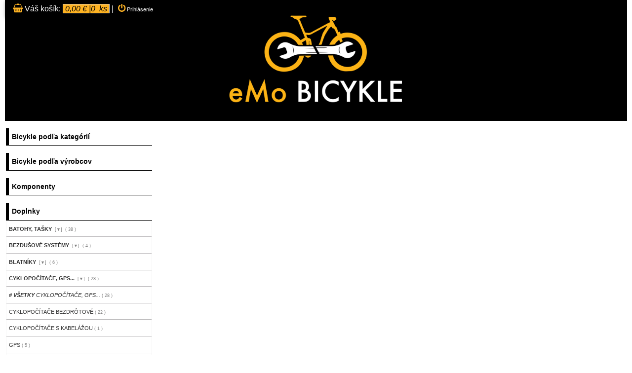

--- FILE ---
content_type: text/html; charset=utf-8
request_url: https://emobicykle.sk/index.php?page=detail_doplnky&menudop=d&komponenty=CYKLOPO%C4%8C%C3%8DTA%C4%8CE,%20GPS...&subkomponenty=KAMERY&id=4146
body_size: 10022
content:
<!DOCTYPE html>
<html lang="en-US">
	<head>
		<meta charset="UTF-8">
		<meta name="viewport" content="width=device-width, initial-scale=1.0" />
		<meta name="description" content="E-shop so širokou ponukou svetových výrobcov značiek bicyklov. Rýchle dodanie tovaru. Kamenná predajňa a servis fungujúci už 20 rokov.">
		<meta name="keywords" content="Akciové bicykle - horské, cestné, krosové, detské, elektrobicykle, fatbicykle, bmx | emo bicykle, emobicykle, Levoča">
		<meta name="author" content="MP">
		<title>eMo bicykle</title>
		<!--
		<link rel="stylesheet" href="https://www.w3schools.com/w3css/4/w3.css">-->
		<link rel="stylesheet" href="css/w3.css">
		<link rel="stylesheet" href="css/font-awesome.min.css">
		<!--
		<link rel="stylesheet" type="text/css" href="css/lightbox.css">
		-->
		<link rel="stylesheet" href="css/components.css">
		<link rel="stylesheet" href="css/icons.css">
		<link rel="stylesheet" href="css/responsee.css">
		<link rel="stylesheet" href="css/my_style.css">
		<link rel="stylesheet" href="css/style_gallery.css">
		
		<link rel="stylesheet" href="https://fonts.googleapis.com/css?family=Lobster">
		<link rel="stylesheet" href="https://cdnjs.cloudflare.com/ajax/libs/font-awesome/4.7.0/css/font-awesome.min.css">
		
		
		<link rel="stylesheet" href="owl-carousel/owl.carousel.css">
		<link rel="stylesheet" href="owl-carousel/owl.theme.css">
		<link href='http://fonts.googleapis.com/css?family=Open+Sans:400,300,600,700,800&subset=latin,latin-ext' rel='stylesheet' type='text/css'>
		<link href="https://fonts.googleapis.com/icon?family=Material+Icons" rel="stylesheet">
		<script type="text/javascript" src="js/jquery-1.8.3.min.js"></script>
		<script type="text/javascript" src="js/jquery-ui.min.js"></script>
		<script src="js/jquery-1.11.0.min.js"></script>
		<!--<script src="js/lightbox.js"></script>		-->
		<script src="js/incrementing.js"></script>
		<script src="js/jquery-v3.min.js"></script>
		<script src="js/imagelightbox.min.js"></script>
	
		<!-- cookies-->
		<link rel="stylesheet" type="text/css" href="//cdnjs.cloudflare.com/ajax/libs/cookieconsent2/3.0.3/cookieconsent.min.css" />
<script src="//cdnjs.cloudflare.com/ajax/libs/cookieconsent2/3.0.3/cookieconsent.min.js"></script>

<script async src="//pagead2.googlesyndication.com/pagead/js/adsbygoogle.js"></script>
<script>
  (adsbygoogle = window.adsbygoogle || []).push({
    google_ad_client: "ca-pub-6056784682954315",
    enable_page_level_ads: true
  });
</script>

<script>
  (function(i,s,o,g,r,a,m){i['GoogleAnalyticsObject']=r;i[r]=i[r]||function(){
  (i[r].q=i[r].q||[]).push(arguments)},i[r].l=1*new Date();a=s.createElement(o),
  m=s.getElementsByTagName(o)[0];a.async=1;a.src=g;m.parentNode.insertBefore(a,m)
  })(window,document,'script','//www.google-analytics.com/analytics.js','ga');


  ga('create', 'UA-56790452-1', 'auto');
  ga('send', 'pageview');
</script>

	</head>
	<body class="size-1280">
	
	



<div id="id09" class="w3-modal">
    <div class="w3-modal-content">
	       <span onclick="document.getElementById('id09').style.display='none'" class="w3-button w3-display-topright">&times;</span>
		<div class="margin w3-animate-zoom" style="background-image: url('./images/vianoce.jpg'); background-repeat: no-repeat;">
			<div class="s-12 m-12 l-12">
			<h3 class="tucne w3-text-red w3-animate-zoom">Pokojné Vianočné sviatky a šťastný Nový rok 2020</h3>
			<h5 class="w3-large"><strong>Vážení zákazníci</strong>
			<p style="text-align: justify;">
			<br>
			<p style="text-align: justify;">Vzhľadom na inventúry a dovolenky v skladoch našich dodávateľov, budú niektoré Vaše objednávky prijaté v období 19.12.2019 - 6.1.2020 <strong>odosielané</strong> po <strong> 7.1.2020</strong>. 
			<p style="text-align: justify;">Prvá expedícia prebehne <strong>7.1.2019</strong>.
			<br><br>
			<p style="text-align: justify;">
			Ďakujeme za Vašu priazeň v roku 2019 a prajeme Vám krásne sviatky a všetko dobré v novom roku 2020.
			</h5>
			<h6 class="w3-small">S úctou Emil Múdry</h6>
			<hr>
			</div>
		</div>
	</div>
</div>

<i class="fa fa-chevron-circle-up w3-xxxlarge w3-text-white w3-opacity w3-hover-sepia" onclick="topFunction()" id="myBtn"></i>
	
<!-- HEADER -->
	
	<header>
	<div class="line" style="text-align: right;">
		<div class="box" style="text-align: right;">
			<div class="s-12 m-12 l-12" style="text-align: right;">				
				<div class="w3-card-2 w3-padding w3-black" style="position: fixed; z-index: 99; text-align: right;">
										
					<A HREF="index.php?page=kosik" class="w3-black"><i class="fa fa-shopping-basket w3-large w3-text-yellow" style="width:20px;"></i>&nbsp;Váš košík: <i class="w3-border w3-yellow w3-margin-small">&nbsp;0,00 €&nbsp;<span style="color: black;">|0&nbsp ks</span>&nbsp;</i></A> |
					<!--
					<A HREF="#"><IMG SRC="images/kosik.png" style="float:left; margin-top:4px; margin-right: 5px; width:15px;">
					-->
										<A HREF="index.php?page=login#list" class="w3-hover w3-text-white"><i class="fa fa-power-off w3-large w3-text-yellow" style="width:20px;"></i><span style="font-size:0.7em;">&nbsp;Prihlásenie&nbsp;</span></A>
										</div>
			</div>
			
			<div class="s-12 m-12 l-12 hide-l w3-center w3-black"> 
				<center><br><br><br><A HREF="index.php?resetmenubike=reset&resetmenudop=reset"><img src="images/logo_2023_bt.png" style="width: 30%;"> </a></center>
			</div>
			
			<div class="s-12 m-12 l-12 hide-m hide-s w3-center w3-black">
			<center><A HREF="index.php?resetmenubike=reset&resetmenudop=reset"><img src="images/logo_2023_bt.png" style="width: 30%;"> </a></center>
			<br>
<!--<span class="w3-xxxlarge w3-text-yellow"><i class="fa fa-spinner w3-spin" style="font-size:64px"></i><strong>&nbsp;&nbsp; ZATVORENÉ &nbsp;&nbsp;</strong><i class="fa fa-spinner w3-spin" style="font-size:64px"></i>
<br>
</span>
<span class="w3-xxlarge"><strong>31.7. - 9.8.2025</strong>
</span>-->
			</div>
						
			
			
			<!--<div class="s-12 l-12 m-12 right">
			<h1 class="w3-text-red w3-center w3-xxxlarge">STRÁNKA <b>WWW.EMOBICYKLE.SK</b> JE Z TECHNICKÝCH PRÍČIN POZASTAVENÁ !</b></h1>
			<h4 class="w3-text-red w3-center">Predpokladaný čas spustenia <b>25.5.2018</b> o <b>13:00 hod.</b></h1>
			</div>
			-->
		</div>
	</div>
		<!-- TOP NAV -->  
	<div class="line hide-s hide-m hide-l">
		<nav>
			<p class="nav-text">MENU</p>
				<div class="top-nav s-12 m-12 l-12">
					<ul>
						<li><a href="index.php?page=o_nas#list">&nbsp;O nás&nbsp;</a></li>
							<li>
								<a>Produkty</a>
								<ul>
									<li><a href="index.php?page=bike&menubike=k">BICYKLE (&nbsp;podľa kategórií&nbsp;)</a></li>
									<li><a href="index.php?page=bike&menubike=v">BICYKLE (&nbsp;podľa výrobcov&nbsp;)</a></li>
									<li><a href="index.php?page=doplnky">KOMPONENTY (&nbsp;kolesá, prehadzovačky a pod.&nbsp;)</a></li>
									<li><a href="index.php?page=doplnky">DOPLNKY (&nbsp;cyklopočítače, prilby, okuliare a pod.&nbsp;)</a></li>
									<li><a href="index.php?resetmenudop=reset&resetmenubike=reset#list">TOP PRODUKTY</a></li>
								</ul>
							</li>
							
							<li>	
								<a>Informácie o nákupe</a>
								<ul>
									<li><a href="index.php?page=infonakup&subpage=obchpodm#list">Obchodné a reklamačné podmienky</a></li>
									<li><a href="index.php?page=infonakup&subpage=o_udaje#list">Zásady spracovania a ochrany osobných údajov</a></li>
									<li><a href="index.php?page=infonakup&subpage=platba#list">Spôsob platby</a></li>
									<li><a href="index.php?page=infonakup&subpage=doprava#list">Spôsob dopravy</a></li>
									<li><a href="index.php?page=infonakup&subpage=prepbalne&subpage2=poplatky#list">Poplatky za prepravné a balné</a></li>
									<li><a href="index.php?page=infonakup&subpage=reklam#list">Reklamačný poriadok</a></li>
									<li><a href="index.php?page=infonakup&subpage=podm_splatka#list">Všeobecné informácie k poskytnutiu úveru cez Home Credit</a></li>
									<li><a href="index.php?page=stav_obj#list">Zistenie stavu objednávky</a></li>
								</ul>
							</li>
							<li>
								<a>Ako vybrať bicykel</a>
								<ul>
									<li><a href="index.php?page=typ_bike#list">Základné typy bicyklov</a></li>
									<li><a href="index.php?page=question_bike#list">Často kladené otázky pri výbere bicykla</a></li>
								</ul>
							</li>
							<li><a href="index.php?page=kontakt">Kontakt</a></li>
							<li class="w3-right"><a href="index.php#search" title="Vyhľadávanie">&nbsp;<i class="fa fa-search w3-text-yellow" style="width:20px;"></i></a></li>
							
					</ul>
				</div>
				<!--
				<div class="hide-s hide-m l-1">
                  <i class="icon-facebook_circle icon2x right padding"></i>
               </div>
			   -->
		</nav>
		
	</div>
	</header>
	
	
	  
	  
<!-- LAVE MENU -->
	<div class="line">
		<div class="box">
			<div class="margin2x">
				<aside class="s-12 m-12 l-3 ">
				
					<!-- ASIDE NAV -->
<!--<div class="aside-nav minimize-on-small">-->
<div class="aside-nav">
<p class="aside-nav-text">Produkty</p>


<ul>
	<li style="background: white;"><a class="w3-leftbar w3-border-black" style="font-weight: bold; color: #000; padding: 0.4em; margin-top: 15px;">Bicykle podľa kategórií</a>
	<ul >	
						
							<li style="background: white;" ><a href="index.php?page=bike&kat=BMX+%2F+FREESTYLE&menubike=k&resetmenudop=reset&resetfilter#list"><span style="font-size:0.75em; font-weight: bold;">BMX / FREESTYLE</span><span style="color: grey; font-size: 0.65em;">&nbsp;(&nbsp;8&nbsp;)</span></a></li>
						
							
				<li style="background: white;" id="CESTN%C3%89"><a href="index.php?page=bike&kat=CESTN%C3%89&menubike=k&resetmenudop=reset&resetfilter#CESTN%C3%89"><span style="font-size:0.75em; font-weight: bold;">CESTNÉ</span><span style="color: grey; font-size: 0.65em;">&nbsp; [▼] &nbsp;(&nbsp;18&nbsp;)</span></a>
					
					<ul >
						<li style="background: white;" ><a href="index.php?page=bike&kat=CESTN%C3%89&menubike=k&resetmenudop=reset&resetfilter#list"><span style="font-size:0.75em;font-style: italic;"><strong># VŠETKY </strong>CESTNÉ</span><span style="color: grey; font-size: 0.65em;">&nbsp;&nbsp;(&nbsp;18&nbsp;)</span></a></li>		
												
						<li style="background: white;" ><a href="index.php?page=bike&kat=CESTN%C3%89&subkat=CESTN%C3%89&menubike=k&resetmenudop=reset&resetfilter#list"><span style="font-size:0.75em;">CESTNÉ</span><span style="color: grey; font-size: 0.65em;">&nbsp;(&nbsp;4&nbsp;)</span></a></li>
												
						<li style="background: white;" ><a href="index.php?page=bike&kat=CESTN%C3%89&subkat=CYKLOKROSOV%C3%89+%2F+GRAVEL&menubike=k&resetmenudop=reset&resetfilter#list"><span style="font-size:0.75em;">CYKLOKROSOVÉ / GRAVEL</span><span style="color: grey; font-size: 0.65em;">&nbsp;(&nbsp;14&nbsp;)</span></a></li>
											</ul>
				</li>
			
						
							
				<li style="background: white;" id="DETSK%C3%89"><a href="index.php?page=bike&kat=DETSK%C3%89&menubike=k&resetmenudop=reset&resetfilter#DETSK%C3%89"><span style="font-size:0.75em; font-weight: bold;">DETSKÉ</span><span style="color: grey; font-size: 0.65em;">&nbsp; [▼] &nbsp;(&nbsp;151&nbsp;)</span></a>
					
					<ul >
						<li style="background: white;" ><a href="index.php?page=bike&kat=DETSK%C3%89&menubike=k&resetmenudop=reset&resetfilter#list"><span style="font-size:0.75em;font-style: italic;"><strong># VŠETKY </strong>DETSKÉ</span><span style="color: grey; font-size: 0.65em;">&nbsp;&nbsp;(&nbsp;151&nbsp;)</span></a></li>		
												
						<li style="background: white;" ><a href="index.php?page=bike&kat=DETSK%C3%89&subkat=DETSK%C3%89+12%C2%B4%C2%B4&menubike=k&resetmenudop=reset&resetfilter#list"><span style="font-size:0.75em;">DETSKÉ 12´´</span><span style="color: grey; font-size: 0.65em;">&nbsp;(&nbsp;7&nbsp;)</span></a></li>
												
						<li style="background: white;" ><a href="index.php?page=bike&kat=DETSK%C3%89&subkat=DETSK%C3%89+16%C2%B4%C2%B4&menubike=k&resetmenudop=reset&resetfilter#list"><span style="font-size:0.75em;">DETSKÉ 16´´</span><span style="color: grey; font-size: 0.65em;">&nbsp;(&nbsp;37&nbsp;)</span></a></li>
												
						<li style="background: white;" ><a href="index.php?page=bike&kat=DETSK%C3%89&subkat=DETSK%C3%89+18%C2%B4%C2%B4&menubike=k&resetmenudop=reset&resetfilter#list"><span style="font-size:0.75em;">DETSKÉ 18´´</span><span style="color: grey; font-size: 0.65em;">&nbsp;(&nbsp;7&nbsp;)</span></a></li>
												
						<li style="background: white;" ><a href="index.php?page=bike&kat=DETSK%C3%89&subkat=DETSK%C3%89+20%C2%B4%C2%B4&menubike=k&resetmenudop=reset&resetfilter#list"><span style="font-size:0.75em;">DETSKÉ 20´´</span><span style="color: grey; font-size: 0.65em;">&nbsp;(&nbsp;37&nbsp;)</span></a></li>
												
						<li style="background: white;" ><a href="index.php?page=bike&kat=DETSK%C3%89&subkat=DETSK%C3%89+24%C2%B4%C2%B4&menubike=k&resetmenudop=reset&resetfilter#list"><span style="font-size:0.75em;">DETSKÉ 24´´</span><span style="color: grey; font-size: 0.65em;">&nbsp;(&nbsp;40&nbsp;)</span></a></li>
												
						<li style="background: white;" ><a href="index.php?page=bike&kat=DETSK%C3%89&subkat=DETSK%C3%89+26%C2%B4%C2%B4&menubike=k&resetmenudop=reset&resetfilter#list"><span style="font-size:0.75em;">DETSKÉ 26´´</span><span style="color: grey; font-size: 0.65em;">&nbsp;(&nbsp;9&nbsp;)</span></a></li>
												
						<li style="background: white;" ><a href="index.php?page=bike&kat=DETSK%C3%89&subkat=DETSK%C3%89+27%2C5%C2%B4%C2%B4&menubike=k&resetmenudop=reset&resetfilter#list"><span style="font-size:0.75em;">DETSKÉ 27,5´´</span><span style="color: grey; font-size: 0.65em;">&nbsp;(&nbsp;5&nbsp;)</span></a></li>
												
						<li style="background: white;" ><a href="index.php?page=bike&kat=DETSK%C3%89&subkat=ODR%C3%81%C5%BDADL%C3%81&menubike=k&resetmenudop=reset&resetfilter#list"><span style="font-size:0.75em;">ODRÁŽADLÁ</span><span style="color: grey; font-size: 0.65em;">&nbsp;(&nbsp;9&nbsp;)</span></a></li>
											</ul>
				</li>
			
						
							<li style="background: white;" ><a href="index.php?page=bike&kat=DIRT&menubike=k&resetmenudop=reset&resetfilter#list"><span style="font-size:0.75em; font-weight: bold;">DIRT</span><span style="color: grey; font-size: 0.65em;">&nbsp;(&nbsp;5&nbsp;)</span></a></li>
						
							<li style="background: white;" ><a href="index.php?page=bike&kat=DOWNHILL&menubike=k&resetmenudop=reset&resetfilter#list"><span style="font-size:0.75em; font-weight: bold;">DOWNHILL</span><span style="color: grey; font-size: 0.65em;">&nbsp;(&nbsp;2&nbsp;)</span></a></li>
						
							
				<li style="background: white;" id="ELEKTRO-BICYKLE"><a href="index.php?page=bike&kat=ELEKTRO-BICYKLE&menubike=k&resetmenudop=reset&resetfilter#ELEKTRO-BICYKLE"><span style="font-size:0.75em; font-weight: bold;">ELEKTRO-BICYKLE</span><span style="color: grey; font-size: 0.65em;">&nbsp; [▼] &nbsp;(&nbsp;75&nbsp;)</span></a>
					
					<ul >
						<li style="background: white;" ><a href="index.php?page=bike&kat=ELEKTRO-BICYKLE&menubike=k&resetmenudop=reset&resetfilter#list"><span style="font-size:0.75em;font-style: italic;"><strong># VŠETKY </strong>ELEKTRO-BICYKLE</span><span style="color: grey; font-size: 0.65em;">&nbsp;&nbsp;(&nbsp;75&nbsp;)</span></a></li>		
												
						<li style="background: white;" ><a href="index.php?page=bike&kat=ELEKTRO-BICYKLE&subkat=ELEKTRO-BICYKLE+CESTN%C3%89&menubike=k&resetmenudop=reset&resetfilter#list"><span style="font-size:0.75em;">ELEKTRO-BICYKLE CESTNÉ</span><span style="color: grey; font-size: 0.65em;">&nbsp;(&nbsp;1&nbsp;)</span></a></li>
												
						<li style="background: white;" ><a href="index.php?page=bike&kat=ELEKTRO-BICYKLE&subkat=ELEKTRO-BICYKLE+DETSK%C3%89+24%C2%B4%C2%B4&menubike=k&resetmenudop=reset&resetfilter#list"><span style="font-size:0.75em;">ELEKTRO-BICYKLE DETSKÉ 24´´</span><span style="color: grey; font-size: 0.65em;">&nbsp;(&nbsp;1&nbsp;)</span></a></li>
												
						<li style="background: white;" ><a href="index.php?page=bike&kat=ELEKTRO-BICYKLE&subkat=ELEKTRO-BICYKLE+MESTSK%C3%89&menubike=k&resetmenudop=reset&resetfilter#list"><span style="font-size:0.75em;">ELEKTRO-BICYKLE MESTSKÉ</span><span style="color: grey; font-size: 0.65em;">&nbsp;(&nbsp;11&nbsp;)</span></a></li>
												
						<li style="background: white;" ><a href="index.php?page=bike&kat=ELEKTRO-BICYKLE&subkat=ELEKTRO-BICYKLE+MTB+27%2C5%C2%B4%C2%B4&menubike=k&resetmenudop=reset&resetfilter#list"><span style="font-size:0.75em;">ELEKTRO-BICYKLE MTB 27,5´´</span><span style="color: grey; font-size: 0.65em;">&nbsp;(&nbsp;2&nbsp;)</span></a></li>
												
						<li style="background: white;" ><a href="index.php?page=bike&kat=ELEKTRO-BICYKLE&subkat=ELEKTRO-BICYKLE+MTB+27%2C5%C2%B4%C2%B4+D%C3%81MSKE&menubike=k&resetmenudop=reset&resetfilter#list"><span style="font-size:0.75em;">ELEKTRO-BICYKLE MTB 27,5´´ DÁMSKE</span><span style="color: grey; font-size: 0.65em;">&nbsp;(&nbsp;7&nbsp;)</span></a></li>
												
						<li style="background: white;" ><a href="index.php?page=bike&kat=ELEKTRO-BICYKLE&subkat=ELEKTRO-BICYKLE+MTB+29%C2%B4%C2%B4&menubike=k&resetmenudop=reset&resetfilter#list"><span style="font-size:0.75em;">ELEKTRO-BICYKLE MTB 29´´</span><span style="color: grey; font-size: 0.65em;">&nbsp;(&nbsp;35&nbsp;)</span></a></li>
												
						<li style="background: white;" ><a href="index.php?page=bike&kat=ELEKTRO-BICYKLE&subkat=ELEKTRO-BICYKLE+MTB+29%C2%B4%C2%B4+D%C3%81MSKE&menubike=k&resetmenudop=reset&resetfilter#list"><span style="font-size:0.75em;">ELEKTRO-BICYKLE MTB 29´´ DÁMSKE</span><span style="color: grey; font-size: 0.65em;">&nbsp;(&nbsp;14&nbsp;)</span></a></li>
												
						<li style="background: white;" ><a href="index.php?page=bike&kat=ELEKTRO-BICYKLE&subkat=ELEKTRO-BICYKLE+TREKINGOV%C3%89&menubike=k&resetmenudop=reset&resetfilter#list"><span style="font-size:0.75em;">ELEKTRO-BICYKLE TREKINGOVÉ</span><span style="color: grey; font-size: 0.65em;">&nbsp;(&nbsp;4&nbsp;)</span></a></li>
											</ul>
				</li>
			
						
							
				<li style="background: white;" id="KROSOV%C3%89"><a href="index.php?page=bike&kat=KROSOV%C3%89&menubike=k&resetmenudop=reset&resetfilter#KROSOV%C3%89"><span style="font-size:0.75em; font-weight: bold;">KROSOVÉ</span><span style="color: grey; font-size: 0.65em;">&nbsp; [▼] &nbsp;(&nbsp;39&nbsp;)</span></a>
					
					<ul >
						<li style="background: white;" ><a href="index.php?page=bike&kat=KROSOV%C3%89&menubike=k&resetmenudop=reset&resetfilter#list"><span style="font-size:0.75em;font-style: italic;"><strong># VŠETKY </strong>KROSOVÉ</span><span style="color: grey; font-size: 0.65em;">&nbsp;&nbsp;(&nbsp;39&nbsp;)</span></a></li>		
												
						<li style="background: white;" ><a href="index.php?page=bike&kat=KROSOV%C3%89&subkat=KROSOV%C3%89&menubike=k&resetmenudop=reset&resetfilter#list"><span style="font-size:0.75em;">KROSOVÉ</span><span style="color: grey; font-size: 0.65em;">&nbsp;(&nbsp;18&nbsp;)</span></a></li>
												
						<li style="background: white;" ><a href="index.php?page=bike&kat=KROSOV%C3%89&subkat=KROSOV%C3%89+D%C3%81MSKE&menubike=k&resetmenudop=reset&resetfilter#list"><span style="font-size:0.75em;">KROSOVÉ DÁMSKE</span><span style="color: grey; font-size: 0.65em;">&nbsp;(&nbsp;21&nbsp;)</span></a></li>
											</ul>
				</li>
			
						
							
				<li style="background: white;" id="MTB+%28HORSK%C3%89%29"><a href="index.php?page=bike&kat=MTB+%28HORSK%C3%89%29&menubike=k&resetmenudop=reset&resetfilter#MTB+%28HORSK%C3%89%29"><span style="font-size:0.75em; font-weight: bold;">MTB (HORSKÉ)</span><span style="color: grey; font-size: 0.65em;">&nbsp; [▼] &nbsp;(&nbsp;110&nbsp;)</span></a>
					
					<ul >
						<li style="background: white;" ><a href="index.php?page=bike&kat=MTB+%28HORSK%C3%89%29&menubike=k&resetmenudop=reset&resetfilter#list"><span style="font-size:0.75em;font-style: italic;"><strong># VŠETKY </strong>MTB (HORSKÉ)</span><span style="color: grey; font-size: 0.65em;">&nbsp;&nbsp;(&nbsp;110&nbsp;)</span></a></li>		
												
						<li style="background: white;" ><a href="index.php?page=bike&kat=MTB+%28HORSK%C3%89%29&subkat=MTB+26%C2%B4%C2%B4&menubike=k&resetmenudop=reset&resetfilter#list"><span style="font-size:0.75em;">MTB 26´´</span><span style="color: grey; font-size: 0.65em;">&nbsp;(&nbsp;6&nbsp;)</span></a></li>
												
						<li style="background: white;" ><a href="index.php?page=bike&kat=MTB+%28HORSK%C3%89%29&subkat=MTB+26%C2%B4%C2%B4+D%C3%81MSKE&menubike=k&resetmenudop=reset&resetfilter#list"><span style="font-size:0.75em;">MTB 26´´ DÁMSKE</span><span style="color: grey; font-size: 0.65em;">&nbsp;(&nbsp;6&nbsp;)</span></a></li>
												
						<li style="background: white;" ><a href="index.php?page=bike&kat=MTB+%28HORSK%C3%89%29&subkat=MTB+27%2C5%C2%B4%C2%B4&menubike=k&resetmenudop=reset&resetfilter#list"><span style="font-size:0.75em;">MTB 27,5´´</span><span style="color: grey; font-size: 0.65em;">&nbsp;(&nbsp;14&nbsp;)</span></a></li>
												
						<li style="background: white;" ><a href="index.php?page=bike&kat=MTB+%28HORSK%C3%89%29&subkat=MTB+27%2C5%C2%B4%C2%B4+CELOODPRU%C5%BDEN%C3%89&menubike=k&resetmenudop=reset&resetfilter#list"><span style="font-size:0.75em;">MTB 27,5´´ CELOODPRUŽENÉ</span><span style="color: grey; font-size: 0.65em;">&nbsp;(&nbsp;1&nbsp;)</span></a></li>
												
						<li style="background: white;" ><a href="index.php?page=bike&kat=MTB+%28HORSK%C3%89%29&subkat=MTB+27%2C5%C2%B4%C2%B4+D%C3%81MSKE&menubike=k&resetmenudop=reset&resetfilter#list"><span style="font-size:0.75em;">MTB 27,5´´ DÁMSKE</span><span style="color: grey; font-size: 0.65em;">&nbsp;(&nbsp;11&nbsp;)</span></a></li>
												
						<li style="background: white;" ><a href="index.php?page=bike&kat=MTB+%28HORSK%C3%89%29&subkat=MTB+29%C2%B4%C2%B4&menubike=k&resetmenudop=reset&resetfilter#list"><span style="font-size:0.75em;">MTB 29´´</span><span style="color: grey; font-size: 0.65em;">&nbsp;(&nbsp;51&nbsp;)</span></a></li>
												
						<li style="background: white;" ><a href="index.php?page=bike&kat=MTB+%28HORSK%C3%89%29&subkat=MTB+29%C2%B4%C2%B4+CELOODPRU%C5%BDEN%C3%89&menubike=k&resetmenudop=reset&resetfilter#list"><span style="font-size:0.75em;">MTB 29´´ CELOODPRUŽENÉ</span><span style="color: grey; font-size: 0.65em;">&nbsp;(&nbsp;2&nbsp;)</span></a></li>
												
						<li style="background: white;" ><a href="index.php?page=bike&kat=MTB+%28HORSK%C3%89%29&subkat=MTB+29%C2%B4%C2%B4+D%C3%81MSKE&menubike=k&resetmenudop=reset&resetfilter#list"><span style="font-size:0.75em;">MTB 29´´ DÁMSKE</span><span style="color: grey; font-size: 0.65em;">&nbsp;(&nbsp;19&nbsp;)</span></a></li>
											</ul>
				</li>
			
						
							<li style="background: white;" ><a href="index.php?page=bike&kat=TREKINGOV%C3%89+%2F+MESTSK%C3%89&menubike=k&resetmenudop=reset&resetfilter#list"><span style="font-size:0.75em; font-weight: bold;">TREKINGOVÉ / MESTSKÉ</span><span style="color: grey; font-size: 0.65em;">&nbsp;(&nbsp;13&nbsp;)</span></a></li>
						
							<li style="background: white;" ><a href="index.php?page=bike&kat=TROJKOLKY&menubike=k&resetmenudop=reset&resetfilter#list"><span style="font-size:0.75em; font-weight: bold;">TROJKOLKY</span><span style="color: grey; font-size: 0.65em;">&nbsp;(&nbsp;6&nbsp;)</span></a></li>
				</ul>
	</li>
		
			

		
		<li style="background: white;"><a class="w3-leftbar w3-border-black" style="font-weight: bold; color: #000; padding: 0.4em; margin-top: 15px;">Bicykle podľa výrobcov</a>
		<ul >
						<li style="background: white;" ><a href="index.php?page=bike&fvyrobca=AUTHOR&menubike=v&resetmenudop=reset&resetfilter#list"><span style="font-size:0.75em; font-weight: bold;">AUTHOR</span><span style="color: grey; font-size: 0.65em;">&nbsp;(&nbsp;10&nbsp;)</span></a></li>
								<li style="background: white;" ><a href="index.php?page=bike&fvyrobca=CTM&menubike=v&resetmenudop=reset&resetfilter#list"><span style="font-size:0.75em; font-weight: bold;">CTM</span><span style="color: grey; font-size: 0.65em;">&nbsp;(&nbsp;182&nbsp;)</span></a></li>
								<li style="background: white;" ><a href="index.php?page=bike&fvyrobca=GALAXY&menubike=v&resetmenudop=reset&resetfilter#list"><span style="font-size:0.75em; font-weight: bold;">GALAXY</span><span style="color: grey; font-size: 0.65em;">&nbsp;(&nbsp;16&nbsp;)</span></a></li>
								<li style="background: white;" ><a href="index.php?page=bike&fvyrobca=GHOST&menubike=v&resetmenudop=reset&resetfilter#list"><span style="font-size:0.75em; font-weight: bold;">GHOST</span><span style="color: grey; font-size: 0.65em;">&nbsp;(&nbsp;12&nbsp;)</span></a></li>
								<li style="background: white;" ><a href="index.php?page=bike&fvyrobca=KELLYS&menubike=v&resetmenudop=reset&resetfilter#list"><span style="font-size:0.75em; font-weight: bold;">KELLYS</span><span style="color: grey; font-size: 0.65em;">&nbsp;(&nbsp;154&nbsp;)</span></a></li>
								<li style="background: white;" ><a href="index.php?page=bike&fvyrobca=LEADER+FOX&menubike=v&resetmenudop=reset&resetfilter#list"><span style="font-size:0.75em; font-weight: bold;">LEADER FOX</span><span style="color: grey; font-size: 0.65em;">&nbsp;(&nbsp;6&nbsp;)</span></a></li>
								<li style="background: white;" ><a href="index.php?page=bike&fvyrobca=LIBERTY&menubike=v&resetmenudop=reset&resetfilter#list"><span style="font-size:0.75em; font-weight: bold;">LIBERTY</span><span style="color: grey; font-size: 0.65em;">&nbsp;(&nbsp;10&nbsp;)</span></a></li>
								<li style="background: white;" ><a href="index.php?page=bike&fvyrobca=MAXBIKE&menubike=v&resetmenudop=reset&resetfilter#list"><span style="font-size:0.75em; font-weight: bold;">MAXBIKE</span><span style="color: grey; font-size: 0.65em;">&nbsp;(&nbsp;22&nbsp;)</span></a></li>
								<li style="background: white;" ><a href="index.php?page=bike&fvyrobca=MAYO&menubike=v&resetmenudop=reset&resetfilter#list"><span style="font-size:0.75em; font-weight: bold;">MAYO</span><span style="color: grey; font-size: 0.65em;">&nbsp;(&nbsp;3&nbsp;)</span></a></li>
								<li style="background: white;" ><a href="index.php?page=bike&fvyrobca=MONGOOSE&menubike=v&resetmenudop=reset&resetfilter#list"><span style="font-size:0.75em; font-weight: bold;">MONGOOSE</span><span style="color: grey; font-size: 0.65em;">&nbsp;(&nbsp;1&nbsp;)</span></a></li>
								<li style="background: white;" ><a href="index.php?page=bike&fvyrobca=ROZZO&menubike=v&resetmenudop=reset&resetfilter#list"><span style="font-size:0.75em; font-weight: bold;">ROZZO</span><span style="color: grey; font-size: 0.65em;">&nbsp;(&nbsp;11&nbsp;)</span></a></li>
					
		</ul>
		</li>
		
	
	


		
		<li style="background: white;" ><a class="w3-leftbar w3-border-black" style="font-weight: bold;  color: #000; padding: 0.4em; margin-top: 15px;">Komponenty</a>
		<ul >
							<li id="BRZDY"><a href="index.php?page=doplnky&komponenty=BRZDY&menudop=k&resetmenubike=reset&resetfilter#BRZDY"><span style="font-size:0.75em; font-weight: bold;">BRZDY</span><span style="color: grey; font-size: 0.65em;">&nbsp; [▼] &nbsp;(&nbsp;16&nbsp;)</span></a>
				
					<ul >
										<li style="background: white;" ><a href="index.php?page=doplnky&komponenty=BRZDY&menudop=k&resetmenubike=reset&resetfilter#list"><span style="font-size:0.75em;font-style: italic;"><strong># VŠETKY </strong>BRZDY</span><span style="color: grey; font-size: 0.65em;">&nbsp;(&nbsp;16&nbsp;)</span></a></li>		
											<li style="background: white;" ><a href="index.php?page=doplnky&komponenty=BRZDY&subkomponenty=BRZDOV%C3%89+GUMI%C4%8CKY&menudop=k&resetmenubike=reset&resetfilter#list"><span style="font-size:0.75em;">BRZDOVÉ GUMIČKY</span><span style="color: grey; font-size: 0.65em;">&nbsp;(&nbsp;2&nbsp;)</span></a></li>
												<li style="background: white;" ><a href="index.php?page=doplnky&komponenty=BRZDY&subkomponenty=BRZDOV%C3%89+P%C3%81KY&menudop=k&resetmenubike=reset&resetfilter#list"><span style="font-size:0.75em;">BRZDOVÉ PÁKY</span><span style="color: grey; font-size: 0.65em;">&nbsp;(&nbsp;2&nbsp;)</span></a></li>
												<li style="background: white;" ><a href="index.php?page=doplnky&komponenty=BRZDY&subkomponenty=BRZDOV%C3%89+PLATNI%C4%8CKY&menudop=k&resetmenubike=reset&resetfilter#list"><span style="font-size:0.75em;">BRZDOVÉ PLATNIČKY</span><span style="color: grey; font-size: 0.65em;">&nbsp;(&nbsp;2&nbsp;)</span></a></li>
												<li style="background: white;" ><a href="index.php?page=doplnky&komponenty=BRZDY&subkomponenty=BRZDY+%C4%8CE%C4%BDUS%C5%A4OV%C3%89&menudop=k&resetmenubike=reset&resetfilter#list"><span style="font-size:0.75em;">BRZDY ČEĽUSŤOVÉ</span><span style="color: grey; font-size: 0.65em;">&nbsp;(&nbsp;6&nbsp;)</span></a></li>
												<li style="background: white;" ><a href="index.php?page=doplnky&komponenty=BRZDY&subkomponenty=BRZDY+KOT%C3%9A%C4%8COV%C3%89+%28DISKOV%C3%89%29&menudop=k&resetmenubike=reset&resetfilter#list"><span style="font-size:0.75em;">BRZDY KOTÚČOVÉ (DISKOVÉ)</span><span style="color: grey; font-size: 0.65em;">&nbsp;(&nbsp;4&nbsp;)</span></a></li>
											</ul>
					</li>
					
										
										<li ><a href="index.php?page=doplnky&komponenty=E-BIKE+KOMPONENTY&menudop=k&resetmenubike=reset&resetfilter#list"><span style="font-size:0.75em; font-weight: bold;">E-BIKE KOMPONENTY</span><span style="color: grey; font-size: 0.65em;">&nbsp;(&nbsp;20&nbsp;)</span></a></li>
										
										<li id="KAZETY"><a href="index.php?page=doplnky&komponenty=KAZETY&menudop=k&resetmenubike=reset&resetfilter#KAZETY"><span style="font-size:0.75em; font-weight: bold;">KAZETY</span><span style="color: grey; font-size: 0.65em;">&nbsp; [▼] &nbsp;(&nbsp;20&nbsp;)</span></a>
				
					<ul >
										<li style="background: white;" ><a href="index.php?page=doplnky&komponenty=KAZETY&menudop=k&resetmenubike=reset&resetfilter#list"><span style="font-size:0.75em;font-style: italic;"><strong># VŠETKY </strong>KAZETY</span><span style="color: grey; font-size: 0.65em;">&nbsp;(&nbsp;20&nbsp;)</span></a></li>		
											<li style="background: white;" ><a href="index.php?page=doplnky&komponenty=KAZETY&subkomponenty=KAZETY+10+KOLO&menudop=k&resetmenubike=reset&resetfilter#list"><span style="font-size:0.75em;">KAZETY 10 KOLO</span><span style="color: grey; font-size: 0.65em;">&nbsp;(&nbsp;4&nbsp;)</span></a></li>
												<li style="background: white;" ><a href="index.php?page=doplnky&komponenty=KAZETY&subkomponenty=KAZETY+11+KOLO&menudop=k&resetmenubike=reset&resetfilter#list"><span style="font-size:0.75em;">KAZETY 11 KOLO</span><span style="color: grey; font-size: 0.65em;">&nbsp;(&nbsp;8&nbsp;)</span></a></li>
												<li style="background: white;" ><a href="index.php?page=doplnky&komponenty=KAZETY&subkomponenty=KAZETY+12+KOLO&menudop=k&resetmenubike=reset&resetfilter#list"><span style="font-size:0.75em;">KAZETY 12 KOLO</span><span style="color: grey; font-size: 0.65em;">&nbsp;(&nbsp;4&nbsp;)</span></a></li>
												<li style="background: white;" ><a href="index.php?page=doplnky&komponenty=KAZETY&subkomponenty=KAZETY+8+KOLO&menudop=k&resetmenubike=reset&resetfilter#list"><span style="font-size:0.75em;">KAZETY 8 KOLO</span><span style="color: grey; font-size: 0.65em;">&nbsp;(&nbsp;4&nbsp;)</span></a></li>
											</ul>
					</li>
					
										
										<li ><a href="index.php?page=doplnky&komponenty=KONCOVKY+R%C3%81MOV&menudop=k&resetmenubike=reset&resetfilter#list"><span style="font-size:0.75em; font-weight: bold;">KONCOVKY RÁMOV</span><span style="color: grey; font-size: 0.65em;">&nbsp;(&nbsp;1&nbsp;)</span></a></li>
										
										<li ><a href="index.php?page=doplnky&komponenty=N%C3%81BOJE&menudop=k&resetmenubike=reset&resetfilter#list"><span style="font-size:0.75em; font-weight: bold;">NÁBOJE</span><span style="color: grey; font-size: 0.65em;">&nbsp;(&nbsp;2&nbsp;)</span></a></li>
										
										<li id="PED%C3%81LE"><a href="index.php?page=doplnky&komponenty=PED%C3%81LE&menudop=k&resetmenubike=reset&resetfilter#PED%C3%81LE"><span style="font-size:0.75em; font-weight: bold;">PEDÁLE</span><span style="color: grey; font-size: 0.65em;">&nbsp; [▼] &nbsp;(&nbsp;50&nbsp;)</span></a>
				
					<ul >
										<li style="background: white;" ><a href="index.php?page=doplnky&komponenty=PED%C3%81LE&menudop=k&resetmenubike=reset&resetfilter#list"><span style="font-size:0.75em;font-style: italic;"><strong># VŠETKY </strong>PEDÁLE</span><span style="color: grey; font-size: 0.65em;">&nbsp;(&nbsp;50&nbsp;)</span></a></li>		
											<li style="background: white;" ><a href="index.php?page=doplnky&komponenty=PED%C3%81LE&subkomponenty=PED%C3%81LE+BMX&menudop=k&resetmenubike=reset&resetfilter#list"><span style="font-size:0.75em;">PEDÁLE BMX</span><span style="color: grey; font-size: 0.65em;">&nbsp;(&nbsp;23&nbsp;)</span></a></li>
												<li style="background: white;" ><a href="index.php?page=doplnky&komponenty=PED%C3%81LE&subkomponenty=PED%C3%81LE+KLASICK%C3%89&menudop=k&resetmenubike=reset&resetfilter#list"><span style="font-size:0.75em;">PEDÁLE KLASICKÉ</span><span style="color: grey; font-size: 0.65em;">&nbsp;(&nbsp;17&nbsp;)</span></a></li>
												<li style="background: white;" ><a href="index.php?page=doplnky&komponenty=PED%C3%81LE&subkomponenty=PED%C3%81LE+N%C3%81%C5%A0%C4%BDAPN%C3%89+CESTN%C3%89&menudop=k&resetmenubike=reset&resetfilter#list"><span style="font-size:0.75em;">PEDÁLE NÁŠĽAPNÉ CESTNÉ</span><span style="color: grey; font-size: 0.65em;">&nbsp;(&nbsp;2&nbsp;)</span></a></li>
												<li style="background: white;" ><a href="index.php?page=doplnky&komponenty=PED%C3%81LE&subkomponenty=PED%C3%81LE+N%C3%81%C5%A0%C4%BDAPN%C3%89+MTB&menudop=k&resetmenubike=reset&resetfilter#list"><span style="font-size:0.75em;">PEDÁLE NÁŠĽAPNÉ MTB</span><span style="color: grey; font-size: 0.65em;">&nbsp;(&nbsp;6&nbsp;)</span></a></li>
												<li style="background: white;" ><a href="index.php?page=doplnky&komponenty=PED%C3%81LE&subkomponenty=PED%C3%81LE+PR%C3%8DSLU%C5%A0ENSTVO&menudop=k&resetmenubike=reset&resetfilter#list"><span style="font-size:0.75em;">PEDÁLE PRÍSLUŠENSTVO</span><span style="color: grey; font-size: 0.65em;">&nbsp;(&nbsp;2&nbsp;)</span></a></li>
											</ul>
					</li>
					
										
										<li ><a href="index.php?page=doplnky&komponenty=PREDSTAVCE&menudop=k&resetmenubike=reset&resetfilter#list"><span style="font-size:0.75em; font-weight: bold;">PREDSTAVCE</span><span style="color: grey; font-size: 0.65em;">&nbsp;(&nbsp;5&nbsp;)</span></a></li>
										
										<li ><a href="index.php?page=doplnky&komponenty=PREHADZOVA%C4%8CKY&menudop=k&resetmenubike=reset&resetfilter#list"><span style="font-size:0.75em; font-weight: bold;">PREHADZOVAČKY</span><span style="color: grey; font-size: 0.65em;">&nbsp;(&nbsp;6&nbsp;)</span></a></li>
										
										<li id="PREVODN%C3%8DKY+%28K%C4%BDUKY%29"><a href="index.php?page=doplnky&komponenty=PREVODN%C3%8DKY+%28K%C4%BDUKY%29&menudop=k&resetmenubike=reset&resetfilter#PREVODN%C3%8DKY+%28K%C4%BDUKY%29"><span style="font-size:0.75em; font-weight: bold;">PREVODNÍKY (KĽUKY)</span><span style="color: grey; font-size: 0.65em;">&nbsp; [▼] &nbsp;(&nbsp;15&nbsp;)</span></a>
				
					<ul >
										<li style="background: white;" ><a href="index.php?page=doplnky&komponenty=PREVODN%C3%8DKY+%28K%C4%BDUKY%29&menudop=k&resetmenubike=reset&resetfilter#list"><span style="font-size:0.75em;font-style: italic;"><strong># VŠETKY </strong>PREVODNÍKY (KĽUKY)</span><span style="color: grey; font-size: 0.65em;">&nbsp;(&nbsp;15&nbsp;)</span></a></li>		
											<li style="background: white;" ><a href="index.php?page=doplnky&komponenty=PREVODN%C3%8DKY+%28K%C4%BDUKY%29&subkomponenty=1-PREVODN%C3%8DKY&menudop=k&resetmenubike=reset&resetfilter#list"><span style="font-size:0.75em;">1-PREVODNÍKY</span><span style="color: grey; font-size: 0.65em;">&nbsp;(&nbsp;2&nbsp;)</span></a></li>
												<li style="background: white;" ><a href="index.php?page=doplnky&komponenty=PREVODN%C3%8DKY+%28K%C4%BDUKY%29&subkomponenty=2-PREVODN%C3%8DKY&menudop=k&resetmenubike=reset&resetfilter#list"><span style="font-size:0.75em;">2-PREVODNÍKY</span><span style="color: grey; font-size: 0.65em;">&nbsp;(&nbsp;7&nbsp;)</span></a></li>
												<li style="background: white;" ><a href="index.php?page=doplnky&komponenty=PREVODN%C3%8DKY+%28K%C4%BDUKY%29&subkomponenty=K%C4%BDUKY&menudop=k&resetmenubike=reset&resetfilter#list"><span style="font-size:0.75em;">KĽUKY</span><span style="color: grey; font-size: 0.65em;">&nbsp;(&nbsp;3&nbsp;)</span></a></li>
												<li style="background: white;" ><a href="index.php?page=doplnky&komponenty=PREVODN%C3%8DKY+%28K%C4%BDUKY%29&subkomponenty=KRYTY+PREVODN%C3%8DKOV&menudop=k&resetmenubike=reset&resetfilter#list"><span style="font-size:0.75em;">KRYTY PREVODNÍKOV</span><span style="color: grey; font-size: 0.65em;">&nbsp;(&nbsp;3&nbsp;)</span></a></li>
											</ul>
					</li>
					
										
										<li id="RIADITK%C3%81%2C+ROHY"><a href="index.php?page=doplnky&komponenty=RIADITK%C3%81%2C+ROHY&menudop=k&resetmenubike=reset&resetfilter#RIADITK%C3%81%2C+ROHY"><span style="font-size:0.75em; font-weight: bold;">RIADITKÁ, ROHY</span><span style="color: grey; font-size: 0.65em;">&nbsp; [▼] &nbsp;(&nbsp;22&nbsp;)</span></a>
				
					<ul >
										<li style="background: white;" ><a href="index.php?page=doplnky&komponenty=RIADITK%C3%81%2C+ROHY&menudop=k&resetmenubike=reset&resetfilter#list"><span style="font-size:0.75em;font-style: italic;"><strong># VŠETKY </strong>RIADITKÁ, ROHY</span><span style="color: grey; font-size: 0.65em;">&nbsp;(&nbsp;22&nbsp;)</span></a></li>		
											<li style="background: white;" ><a href="index.php?page=doplnky&komponenty=RIADITK%C3%81%2C+ROHY&subkomponenty=RIADITK%C3%81&menudop=k&resetmenubike=reset&resetfilter#list"><span style="font-size:0.75em;">RIADITKÁ</span><span style="color: grey; font-size: 0.65em;">&nbsp;(&nbsp;13&nbsp;)</span></a></li>
												<li style="background: white;" ><a href="index.php?page=doplnky&komponenty=RIADITK%C3%81%2C+ROHY&subkomponenty=ROHY&menudop=k&resetmenubike=reset&resetfilter#list"><span style="font-size:0.75em;">ROHY</span><span style="color: grey; font-size: 0.65em;">&nbsp;(&nbsp;9&nbsp;)</span></a></li>
											</ul>
					</li>
					
										
										<li id="SEDL%C3%81%2C+SEDLOVKY"><a href="index.php?page=doplnky&komponenty=SEDL%C3%81%2C+SEDLOVKY&menudop=k&resetmenubike=reset&resetfilter#SEDL%C3%81%2C+SEDLOVKY"><span style="font-size:0.75em; font-weight: bold;">SEDLÁ, SEDLOVKY</span><span style="color: grey; font-size: 0.65em;">&nbsp; [▼] &nbsp;(&nbsp;60&nbsp;)</span></a>
				
					<ul >
										<li style="background: white;" ><a href="index.php?page=doplnky&komponenty=SEDL%C3%81%2C+SEDLOVKY&menudop=k&resetmenubike=reset&resetfilter#list"><span style="font-size:0.75em;font-style: italic;"><strong># VŠETKY </strong>SEDLÁ, SEDLOVKY</span><span style="color: grey; font-size: 0.65em;">&nbsp;(&nbsp;60&nbsp;)</span></a></li>		
											<li style="background: white;" ><a href="index.php?page=doplnky&komponenty=SEDL%C3%81%2C+SEDLOVKY&subkomponenty=OBJ%C3%8DMKY&menudop=k&resetmenubike=reset&resetfilter#list"><span style="font-size:0.75em;">OBJÍMKY</span><span style="color: grey; font-size: 0.65em;">&nbsp;(&nbsp;1&nbsp;)</span></a></li>
												<li style="background: white;" ><a href="index.php?page=doplnky&komponenty=SEDL%C3%81%2C+SEDLOVKY&subkomponenty=SEDL%C3%81&menudop=k&resetmenubike=reset&resetfilter#list"><span style="font-size:0.75em;">SEDLÁ</span><span style="color: grey; font-size: 0.65em;">&nbsp;(&nbsp;43&nbsp;)</span></a></li>
												<li style="background: white;" ><a href="index.php?page=doplnky&komponenty=SEDL%C3%81%2C+SEDLOVKY&subkomponenty=SEDLOVKY&menudop=k&resetmenubike=reset&resetfilter#list"><span style="font-size:0.75em;">SEDLOVKY</span><span style="color: grey; font-size: 0.65em;">&nbsp;(&nbsp;16&nbsp;)</span></a></li>
											</ul>
					</li>
					
										
										<li ><a href="index.php?page=doplnky&komponenty=TLMI%C4%8CE&menudop=k&resetmenubike=reset&resetfilter#list"><span style="font-size:0.75em; font-weight: bold;">TLMIČE</span><span style="color: grey; font-size: 0.65em;">&nbsp;(&nbsp;1&nbsp;)</span></a></li>
										
						
		</ul>
		</li>
		
		
		
				
		<li style="background: white;"><a class="w3-leftbar w3-border-black" style="font-weight: bold;  color: #000; padding: 0.4em; margin-top: 15px;">Doplnky</a>
		<ul class="show-aside-ul";>
							<li id="BATOHY%2C+TA%C5%A0KY"><a href="index.php?page=doplnky&komponenty=BATOHY%2C+TA%C5%A0KY&menudop=d&resetmenubike=reset&resetfilter#BATOHY%2C+TA%C5%A0KY"><span style="font-size:0.75em; font-weight: bold;">BATOHY, TAŠKY</span><span style="color: grey; font-size: 0.65em;">&nbsp; [▼] &nbsp;(&nbsp;38&nbsp;)</span></a>
				
					<ul >
										<li style="background: white;" ><a href="index.php?page=doplnky&komponenty=BATOHY%2C+TA%C5%A0KY&menudop=d&resetmenubike=reset&resetfilter#list"><span style="font-size:0.75em;font-style: italic;"><strong># VŠETKY </strong>BATOHY, TAŠKY</span><span style="color: grey; font-size: 0.65em;">&nbsp;(&nbsp;38&nbsp;)</span></a></li>		
											<li style="background: white;" ><a href="index.php?page=doplnky&komponenty=BATOHY%2C+TA%C5%A0KY&subkomponenty=N%C3%81DR%C5%BDKY&menudop=d&resetmenubike=reset&resetfilter#list"><span style="font-size:0.75em;">NÁDRŽKY</span><span style="color: grey; font-size: 0.65em;">&nbsp;(&nbsp;2&nbsp;)</span></a></li>
												<li style="background: white;" ><a href="index.php?page=doplnky&komponenty=BATOHY%2C+TA%C5%A0KY&subkomponenty=TA%C5%A0KY+DO+R%C3%81MU&menudop=d&resetmenubike=reset&resetfilter#list"><span style="font-size:0.75em;">TAŠKY DO RÁMU</span><span style="color: grey; font-size: 0.65em;">&nbsp;(&nbsp;4&nbsp;)</span></a></li>
												<li style="background: white;" ><a href="index.php?page=doplnky&komponenty=BATOHY%2C+TA%C5%A0KY&subkomponenty=TA%C5%A0KY+NA+NOSI%C4%8C&menudop=d&resetmenubike=reset&resetfilter#list"><span style="font-size:0.75em;">TAŠKY NA NOSIČ</span><span style="color: grey; font-size: 0.65em;">&nbsp;(&nbsp;14&nbsp;)</span></a></li>
												<li style="background: white;" ><a href="index.php?page=doplnky&komponenty=BATOHY%2C+TA%C5%A0KY&subkomponenty=TA%C5%A0KY+NA+R%C3%81M&menudop=d&resetmenubike=reset&resetfilter#list"><span style="font-size:0.75em;">TAŠKY NA RÁM</span><span style="color: grey; font-size: 0.65em;">&nbsp;(&nbsp;4&nbsp;)</span></a></li>
												<li style="background: white;" ><a href="index.php?page=doplnky&komponenty=BATOHY%2C+TA%C5%A0KY&subkomponenty=TA%C5%A0KY+NA+RIAD%C3%8DTKA&menudop=d&resetmenubike=reset&resetfilter#list"><span style="font-size:0.75em;">TAŠKY NA RIADÍTKA</span><span style="color: grey; font-size: 0.65em;">&nbsp;(&nbsp;6&nbsp;)</span></a></li>
												<li style="background: white;" ><a href="index.php?page=doplnky&komponenty=BATOHY%2C+TA%C5%A0KY&subkomponenty=TA%C5%A0KY+POD+SEDLO&menudop=d&resetmenubike=reset&resetfilter#list"><span style="font-size:0.75em;">TAŠKY POD SEDLO</span><span style="color: grey; font-size: 0.65em;">&nbsp;(&nbsp;8&nbsp;)</span></a></li>
											</ul>
					</li>
					
										
										<li id="BEZDU%C5%A0OV%C3%89+SYST%C3%89MY"><a href="index.php?page=doplnky&komponenty=BEZDU%C5%A0OV%C3%89+SYST%C3%89MY&menudop=d&resetmenubike=reset&resetfilter#BEZDU%C5%A0OV%C3%89+SYST%C3%89MY"><span style="font-size:0.75em; font-weight: bold;">BEZDUŠOVÉ SYSTÉMY</span><span style="color: grey; font-size: 0.65em;">&nbsp; [▼] &nbsp;(&nbsp;4&nbsp;)</span></a>
				
					<ul >
										<li style="background: white;" ><a href="index.php?page=doplnky&komponenty=BEZDU%C5%A0OV%C3%89+SYST%C3%89MY&menudop=d&resetmenubike=reset&resetfilter#list"><span style="font-size:0.75em;font-style: italic;"><strong># VŠETKY </strong>BEZDUŠOVÉ SYSTÉMY</span><span style="color: grey; font-size: 0.65em;">&nbsp;(&nbsp;4&nbsp;)</span></a></li>		
											<li style="background: white;" ><a href="index.php?page=doplnky&komponenty=BEZDU%C5%A0OV%C3%89+SYST%C3%89MY&subkomponenty=P%C3%81SKY+DO+R%C3%81FIKU&menudop=d&resetmenubike=reset&resetfilter#list"><span style="font-size:0.75em;">PÁSKY DO RÁFIKU</span><span style="color: grey; font-size: 0.65em;">&nbsp;(&nbsp;1&nbsp;)</span></a></li>
												<li style="background: white;" ><a href="index.php?page=doplnky&komponenty=BEZDU%C5%A0OV%C3%89+SYST%C3%89MY&subkomponenty=TMEL+NA+OPRAVU+DEFEKTOV&menudop=d&resetmenubike=reset&resetfilter#list"><span style="font-size:0.75em;">TMEL NA OPRAVU DEFEKTOV</span><span style="color: grey; font-size: 0.65em;">&nbsp;(&nbsp;3&nbsp;)</span></a></li>
											</ul>
					</li>
					
										
										<li id="BLATN%C3%8DKY"><a href="index.php?page=doplnky&komponenty=BLATN%C3%8DKY&menudop=d&resetmenubike=reset&resetfilter#BLATN%C3%8DKY"><span style="font-size:0.75em; font-weight: bold;">BLATNÍKY</span><span style="color: grey; font-size: 0.65em;">&nbsp; [▼] &nbsp;(&nbsp;6&nbsp;)</span></a>
				
					<ul >
										<li style="background: white;" ><a href="index.php?page=doplnky&komponenty=BLATN%C3%8DKY&menudop=d&resetmenubike=reset&resetfilter#list"><span style="font-size:0.75em;font-style: italic;"><strong># VŠETKY </strong>BLATNÍKY</span><span style="color: grey; font-size: 0.65em;">&nbsp;(&nbsp;6&nbsp;)</span></a></li>		
											<li style="background: white;" ><a href="index.php?page=doplnky&komponenty=BLATN%C3%8DKY&subkomponenty=BLATN%C3%8DKY+PREDN%C3%89&menudop=d&resetmenubike=reset&resetfilter#list"><span style="font-size:0.75em;">BLATNÍKY PREDNÉ</span><span style="color: grey; font-size: 0.65em;">&nbsp;(&nbsp;2&nbsp;)</span></a></li>
												<li style="background: white;" ><a href="index.php?page=doplnky&komponenty=BLATN%C3%8DKY&subkomponenty=BLATN%C3%8DKY+ZADN%C3%89&menudop=d&resetmenubike=reset&resetfilter#list"><span style="font-size:0.75em;">BLATNÍKY ZADNÉ</span><span style="color: grey; font-size: 0.65em;">&nbsp;(&nbsp;2&nbsp;)</span></a></li>
												<li style="background: white;" ><a href="index.php?page=doplnky&komponenty=BLATN%C3%8DKY&subkomponenty=SADA+BLATN%C3%8DKOV&menudop=d&resetmenubike=reset&resetfilter#list"><span style="font-size:0.75em;">SADA BLATNÍKOV</span><span style="color: grey; font-size: 0.65em;">&nbsp;(&nbsp;2&nbsp;)</span></a></li>
											</ul>
					</li>
					
										
										<li id="CYKLOPO%C4%8C%C3%8DTA%C4%8CE%2C+GPS..."><a href="index.php?page=doplnky&komponenty=CYKLOPO%C4%8C%C3%8DTA%C4%8CE%2C+GPS...&menudop=d&resetmenubike=reset&resetfilter#CYKLOPO%C4%8C%C3%8DTA%C4%8CE%2C+GPS..."><span style="font-size:0.75em; font-weight: bold;">CYKLOPOČÍTAČE, GPS...</span><span style="color: grey; font-size: 0.65em;">&nbsp; [▼] &nbsp;(&nbsp;28&nbsp;)</span></a>
				
					<ul class="show-aside-ul";>
										<li style="background: white;" ><a href="index.php?page=doplnky&komponenty=CYKLOPO%C4%8C%C3%8DTA%C4%8CE%2C+GPS...&menudop=d&resetmenubike=reset&resetfilter#list"><span style="font-size:0.75em;font-style: italic;"><strong># VŠETKY </strong>CYKLOPOČÍTAČE, GPS...</span><span style="color: grey; font-size: 0.65em;">&nbsp;(&nbsp;28&nbsp;)</span></a></li>		
											<li style="background: white;" ><a href="index.php?page=doplnky&komponenty=CYKLOPO%C4%8C%C3%8DTA%C4%8CE%2C+GPS...&subkomponenty=CYKLOPO%C4%8C%C3%8DTA%C4%8CE+BEZDR%C3%94TOV%C3%89&menudop=d&resetmenubike=reset&resetfilter#list"><span style="font-size:0.75em;">CYKLOPOČÍTAČE BEZDRÔTOVÉ</span><span style="color: grey; font-size: 0.65em;">&nbsp;(&nbsp;22&nbsp;)</span></a></li>
												<li style="background: white;" ><a href="index.php?page=doplnky&komponenty=CYKLOPO%C4%8C%C3%8DTA%C4%8CE%2C+GPS...&subkomponenty=CYKLOPO%C4%8C%C3%8DTA%C4%8CE+S+KABEL%C3%81%C5%BDOU&menudop=d&resetmenubike=reset&resetfilter#list"><span style="font-size:0.75em;">CYKLOPOČÍTAČE S KABELÁŽOU</span><span style="color: grey; font-size: 0.65em;">&nbsp;(&nbsp;1&nbsp;)</span></a></li>
												<li style="background: white;" ><a href="index.php?page=doplnky&komponenty=CYKLOPO%C4%8C%C3%8DTA%C4%8CE%2C+GPS...&subkomponenty=GPS&menudop=d&resetmenubike=reset&resetfilter#list"><span style="font-size:0.75em;">GPS</span><span style="color: grey; font-size: 0.65em;">&nbsp;(&nbsp;5&nbsp;)</span></a></li>
											</ul>
					</li>
					
										
										<li ><a href="index.php?page=doplnky&komponenty=DR%C5%BDIAKY+NA+BICYKLE&menudop=d&resetmenubike=reset&resetfilter#list"><span style="font-size:0.75em; font-weight: bold;">DRŽIAKY NA BICYKLE</span><span style="color: grey; font-size: 0.65em;">&nbsp;(&nbsp;9&nbsp;)</span></a></li>
										
										<li id="HUSTILKY"><a href="index.php?page=doplnky&komponenty=HUSTILKY&menudop=d&resetmenubike=reset&resetfilter#HUSTILKY"><span style="font-size:0.75em; font-weight: bold;">HUSTILKY</span><span style="color: grey; font-size: 0.65em;">&nbsp; [▼] &nbsp;(&nbsp;26&nbsp;)</span></a>
				
					<ul >
										<li style="background: white;" ><a href="index.php?page=doplnky&komponenty=HUSTILKY&menudop=d&resetmenubike=reset&resetfilter#list"><span style="font-size:0.75em;font-style: italic;"><strong># VŠETKY </strong>HUSTILKY</span><span style="color: grey; font-size: 0.65em;">&nbsp;(&nbsp;26&nbsp;)</span></a></li>		
											<li style="background: white;" ><a href="index.php?page=doplnky&komponenty=HUSTILKY&subkomponenty=HUSTILKY&menudop=d&resetmenubike=reset&resetfilter#list"><span style="font-size:0.75em;">HUSTILKY</span><span style="color: grey; font-size: 0.65em;">&nbsp;(&nbsp;20&nbsp;)</span></a></li>
												<li style="background: white;" ><a href="index.php?page=doplnky&komponenty=HUSTILKY&subkomponenty=HUSTILKY+CO2&menudop=d&resetmenubike=reset&resetfilter#list"><span style="font-size:0.75em;">HUSTILKY CO2</span><span style="color: grey; font-size: 0.65em;">&nbsp;(&nbsp;2&nbsp;)</span></a></li>
												<li style="background: white;" ><a href="index.php?page=doplnky&komponenty=HUSTILKY&subkomponenty=HUSTILKY+VYSOKOTLAK%C3%89&menudop=d&resetmenubike=reset&resetfilter#list"><span style="font-size:0.75em;">HUSTILKY VYSOKOTLAKÉ</span><span style="color: grey; font-size: 0.65em;">&nbsp;(&nbsp;4&nbsp;)</span></a></li>
											</ul>
					</li>
					
										
										<li id="KO%C5%A0%C3%8DKY+NA+F%C4%BDA%C5%A0E%2C+F%C4%BDA%C5%A0E"><a href="index.php?page=doplnky&komponenty=KO%C5%A0%C3%8DKY+NA+F%C4%BDA%C5%A0E%2C+F%C4%BDA%C5%A0E&menudop=d&resetmenubike=reset&resetfilter#KO%C5%A0%C3%8DKY+NA+F%C4%BDA%C5%A0E%2C+F%C4%BDA%C5%A0E"><span style="font-size:0.75em; font-weight: bold;">KOŠÍKY NA FĽAŠE, FĽAŠE</span><span style="color: grey; font-size: 0.65em;">&nbsp; [▼] &nbsp;(&nbsp;6&nbsp;)</span></a>
				
					<ul >
										<li style="background: white;" ><a href="index.php?page=doplnky&komponenty=KO%C5%A0%C3%8DKY+NA+F%C4%BDA%C5%A0E%2C+F%C4%BDA%C5%A0E&menudop=d&resetmenubike=reset&resetfilter#list"><span style="font-size:0.75em;font-style: italic;"><strong># VŠETKY </strong>KOŠÍKY NA FĽAŠE, FĽAŠE</span><span style="color: grey; font-size: 0.65em;">&nbsp;(&nbsp;6&nbsp;)</span></a></li>		
											<li style="background: white;" ><a href="index.php?page=doplnky&komponenty=KO%C5%A0%C3%8DKY+NA+F%C4%BDA%C5%A0E%2C+F%C4%BDA%C5%A0E&subkomponenty=F%C4%BDA%C5%A0E+%28KLASICK%C3%89%29&menudop=d&resetmenubike=reset&resetfilter#list"><span style="font-size:0.75em;">FĽAŠE (KLASICKÉ)</span><span style="color: grey; font-size: 0.65em;">&nbsp;(&nbsp;2&nbsp;)</span></a></li>
												<li style="background: white;" ><a href="index.php?page=doplnky&komponenty=KO%C5%A0%C3%8DKY+NA+F%C4%BDA%C5%A0E%2C+F%C4%BDA%C5%A0E&subkomponenty=F%C4%BDA%C5%A0E+%28TERMO%29&menudop=d&resetmenubike=reset&resetfilter#list"><span style="font-size:0.75em;">FĽAŠE (TERMO)</span><span style="color: grey; font-size: 0.65em;">&nbsp;(&nbsp;1&nbsp;)</span></a></li>
												<li style="background: white;" ><a href="index.php?page=doplnky&komponenty=KO%C5%A0%C3%8DKY+NA+F%C4%BDA%C5%A0E%2C+F%C4%BDA%C5%A0E&subkomponenty=KO%C5%A0%C3%8DKY+NA+F%C4%BDA%C5%A0E&menudop=d&resetmenubike=reset&resetfilter#list"><span style="font-size:0.75em;">KOŠÍKY NA FĽAŠE</span><span style="color: grey; font-size: 0.65em;">&nbsp;(&nbsp;3&nbsp;)</span></a></li>
											</ul>
					</li>
					
										
										<li ><a href="index.php?page=doplnky&komponenty=MAZIV%C3%81%2C+%C4%8CISTI%C4%8CE&menudop=d&resetmenubike=reset&resetfilter#list"><span style="font-size:0.75em; font-weight: bold;">MAZIVÁ, ČISTIČE</span><span style="color: grey; font-size: 0.65em;">&nbsp;(&nbsp;4&nbsp;)</span></a></li>
										
										<li id="N%C3%81RADIE%2C+LEPENIE"><a href="index.php?page=doplnky&komponenty=N%C3%81RADIE%2C+LEPENIE&menudop=d&resetmenubike=reset&resetfilter#N%C3%81RADIE%2C+LEPENIE"><span style="font-size:0.75em; font-weight: bold;">NÁRADIE, LEPENIE</span><span style="color: grey; font-size: 0.65em;">&nbsp; [▼] &nbsp;(&nbsp;34&nbsp;)</span></a>
				
					<ul >
										<li style="background: white;" ><a href="index.php?page=doplnky&komponenty=N%C3%81RADIE%2C+LEPENIE&menudop=d&resetmenubike=reset&resetfilter#list"><span style="font-size:0.75em;font-style: italic;"><strong># VŠETKY </strong>NÁRADIE, LEPENIE</span><span style="color: grey; font-size: 0.65em;">&nbsp;(&nbsp;34&nbsp;)</span></a></li>		
											<li style="background: white;" ><a href="index.php?page=doplnky&komponenty=N%C3%81RADIE%2C+LEPENIE&subkomponenty=MONT%C3%81%C5%BDNE+STOJANY&menudop=d&resetmenubike=reset&resetfilter#list"><span style="font-size:0.75em;">MONTÁŽNE STOJANY</span><span style="color: grey; font-size: 0.65em;">&nbsp;(&nbsp;9&nbsp;)</span></a></li>
												<li style="background: white;" ><a href="index.php?page=doplnky&komponenty=N%C3%81RADIE%2C+LEPENIE&subkomponenty=N%C3%81RADIE&menudop=d&resetmenubike=reset&resetfilter#list"><span style="font-size:0.75em;">NÁRADIE</span><span style="color: grey; font-size: 0.65em;">&nbsp;(&nbsp;25&nbsp;)</span></a></li>
											</ul>
					</li>
					
										
										<li id="NOSI%C4%8CE%2C+KO%C5%A0E%2C+KUFRE"><a href="index.php?page=doplnky&komponenty=NOSI%C4%8CE%2C+KO%C5%A0E%2C+KUFRE&menudop=d&resetmenubike=reset&resetfilter#NOSI%C4%8CE%2C+KO%C5%A0E%2C+KUFRE"><span style="font-size:0.75em; font-weight: bold;">NOSIČE, KOŠE, KUFRE</span><span style="color: grey; font-size: 0.65em;">&nbsp; [▼] &nbsp;(&nbsp;26&nbsp;)</span></a>
				
					<ul >
										<li style="background: white;" ><a href="index.php?page=doplnky&komponenty=NOSI%C4%8CE%2C+KO%C5%A0E%2C+KUFRE&menudop=d&resetmenubike=reset&resetfilter#list"><span style="font-size:0.75em;font-style: italic;"><strong># VŠETKY </strong>NOSIČE, KOŠE, KUFRE</span><span style="color: grey; font-size: 0.65em;">&nbsp;(&nbsp;26&nbsp;)</span></a></li>		
											<li style="background: white;" ><a href="index.php?page=doplnky&komponenty=NOSI%C4%8CE%2C+KO%C5%A0E%2C+KUFRE&subkomponenty=KO%C5%A0E&menudop=d&resetmenubike=reset&resetfilter#list"><span style="font-size:0.75em;">KOŠE</span><span style="color: grey; font-size: 0.65em;">&nbsp;(&nbsp;10&nbsp;)</span></a></li>
												<li style="background: white;" ><a href="index.php?page=doplnky&komponenty=NOSI%C4%8CE%2C+KO%C5%A0E%2C+KUFRE&subkomponenty=KUFRE&menudop=d&resetmenubike=reset&resetfilter#list"><span style="font-size:0.75em;">KUFRE</span><span style="color: grey; font-size: 0.65em;">&nbsp;(&nbsp;2&nbsp;)</span></a></li>
												<li style="background: white;" ><a href="index.php?page=doplnky&komponenty=NOSI%C4%8CE%2C+KO%C5%A0E%2C+KUFRE&subkomponenty=NOSI%C4%8CE+NA+BICYKEL&menudop=d&resetmenubike=reset&resetfilter#list"><span style="font-size:0.75em;">NOSIČE NA BICYKEL</span><span style="color: grey; font-size: 0.65em;">&nbsp;(&nbsp;14&nbsp;)</span></a></li>
											</ul>
					</li>
					
										
										<li id="OSVETLENIE"><a href="index.php?page=doplnky&komponenty=OSVETLENIE&menudop=d&resetmenubike=reset&resetfilter#OSVETLENIE"><span style="font-size:0.75em; font-weight: bold;">OSVETLENIE</span><span style="color: grey; font-size: 0.65em;">&nbsp; [▼] &nbsp;(&nbsp;63&nbsp;)</span></a>
				
					<ul >
										<li style="background: white;" ><a href="index.php?page=doplnky&komponenty=OSVETLENIE&menudop=d&resetmenubike=reset&resetfilter#list"><span style="font-size:0.75em;font-style: italic;"><strong># VŠETKY </strong>OSVETLENIE</span><span style="color: grey; font-size: 0.65em;">&nbsp;(&nbsp;63&nbsp;)</span></a></li>		
											<li style="background: white;" ><a href="index.php?page=doplnky&komponenty=OSVETLENIE&subkomponenty=%C4%8CELOVKY&menudop=d&resetmenubike=reset&resetfilter#list"><span style="font-size:0.75em;">ČELOVKY</span><span style="color: grey; font-size: 0.65em;">&nbsp;(&nbsp;13&nbsp;)</span></a></li>
												<li style="background: white;" ><a href="index.php?page=doplnky&komponenty=OSVETLENIE&subkomponenty=SADA+SVETIEL&menudop=d&resetmenubike=reset&resetfilter#list"><span style="font-size:0.75em;">SADA SVETIEL</span><span style="color: grey; font-size: 0.65em;">&nbsp;(&nbsp;6&nbsp;)</span></a></li>
												<li style="background: white;" ><a href="index.php?page=doplnky&komponenty=OSVETLENIE&subkomponenty=SVETL%C3%81+PREDN%C3%89&menudop=d&resetmenubike=reset&resetfilter#list"><span style="font-size:0.75em;">SVETLÁ PREDNÉ</span><span style="color: grey; font-size: 0.65em;">&nbsp;(&nbsp;34&nbsp;)</span></a></li>
												<li style="background: white;" ><a href="index.php?page=doplnky&komponenty=OSVETLENIE&subkomponenty=SVETL%C3%81+ZADN%C3%89&menudop=d&resetmenubike=reset&resetfilter#list"><span style="font-size:0.75em;">SVETLÁ ZADNÉ</span><span style="color: grey; font-size: 0.65em;">&nbsp;(&nbsp;10&nbsp;)</span></a></li>
											</ul>
					</li>
					
										
										<li id="PRILBY"><a href="index.php?page=doplnky&komponenty=PRILBY&menudop=d&resetmenubike=reset&resetfilter#PRILBY"><span style="font-size:0.75em; font-weight: bold;">PRILBY</span><span style="color: grey; font-size: 0.65em;">&nbsp; [▼] &nbsp;(&nbsp;97&nbsp;)</span></a>
				
					<ul >
										<li style="background: white;" ><a href="index.php?page=doplnky&komponenty=PRILBY&menudop=d&resetmenubike=reset&resetfilter#list"><span style="font-size:0.75em;font-style: italic;"><strong># VŠETKY </strong>PRILBY</span><span style="color: grey; font-size: 0.65em;">&nbsp;(&nbsp;97&nbsp;)</span></a></li>		
											<li style="background: white;" ><a href="index.php?page=doplnky&komponenty=PRILBY&subkomponenty=PRILBY+BMX%2C+FREERIDE%2C+DOWNHILL&menudop=d&resetmenubike=reset&resetfilter#list"><span style="font-size:0.75em;">PRILBY BMX, FREERIDE, DOWNHILL</span><span style="color: grey; font-size: 0.65em;">&nbsp;(&nbsp;12&nbsp;)</span></a></li>
												<li style="background: white;" ><a href="index.php?page=doplnky&komponenty=PRILBY&subkomponenty=PRILBY+CESTN%C3%89&menudop=d&resetmenubike=reset&resetfilter#list"><span style="font-size:0.75em;">PRILBY CESTNÉ</span><span style="color: grey; font-size: 0.65em;">&nbsp;(&nbsp;5&nbsp;)</span></a></li>
												<li style="background: white;" ><a href="index.php?page=doplnky&komponenty=PRILBY&subkomponenty=PRILBY+DETSK%C3%89+%2F+JUNIORSK%C3%89&menudop=d&resetmenubike=reset&resetfilter#list"><span style="font-size:0.75em;">PRILBY DETSKÉ / JUNIORSKÉ</span><span style="color: grey; font-size: 0.65em;">&nbsp;(&nbsp;29&nbsp;)</span></a></li>
												<li style="background: white;" ><a href="index.php?page=doplnky&komponenty=PRILBY&subkomponenty=PRILBY+MTB&menudop=d&resetmenubike=reset&resetfilter#list"><span style="font-size:0.75em;">PRILBY MTB</span><span style="color: grey; font-size: 0.65em;">&nbsp;(&nbsp;51&nbsp;)</span></a></li>
											</ul>
					</li>
					
										
										<li ><a href="index.php?page=doplnky&komponenty=R%C3%94ZNE&menudop=d&resetmenubike=reset&resetfilter#list"><span style="font-size:0.75em; font-weight: bold;">RÔZNE</span><span style="color: grey; font-size: 0.65em;">&nbsp;(&nbsp;1&nbsp;)</span></a></li>
										
										<li id="RUKOV%C3%84TE%2C+OMOT%C3%81VKY"><a href="index.php?page=doplnky&komponenty=RUKOV%C3%84TE%2C+OMOT%C3%81VKY&menudop=d&resetmenubike=reset&resetfilter#RUKOV%C3%84TE%2C+OMOT%C3%81VKY"><span style="font-size:0.75em; font-weight: bold;">RUKOVÄTE, OMOTÁVKY</span><span style="color: grey; font-size: 0.65em;">&nbsp; [▼] &nbsp;(&nbsp;27&nbsp;)</span></a>
				
					<ul >
										<li style="background: white;" ><a href="index.php?page=doplnky&komponenty=RUKOV%C3%84TE%2C+OMOT%C3%81VKY&menudop=d&resetmenubike=reset&resetfilter#list"><span style="font-size:0.75em;font-style: italic;"><strong># VŠETKY </strong>RUKOVÄTE, OMOTÁVKY</span><span style="color: grey; font-size: 0.65em;">&nbsp;(&nbsp;27&nbsp;)</span></a></li>		
											<li style="background: white;" ><a href="index.php?page=doplnky&komponenty=RUKOV%C3%84TE%2C+OMOT%C3%81VKY&subkomponenty=OMOT%C3%81VKY&menudop=d&resetmenubike=reset&resetfilter#list"><span style="font-size:0.75em;">OMOTÁVKY</span><span style="color: grey; font-size: 0.65em;">&nbsp;(&nbsp;6&nbsp;)</span></a></li>
												<li style="background: white;" ><a href="index.php?page=doplnky&komponenty=RUKOV%C3%84TE%2C+OMOT%C3%81VKY&subkomponenty=RUKOV%C3%84TE&menudop=d&resetmenubike=reset&resetfilter#list"><span style="font-size:0.75em;">RUKOVÄTE</span><span style="color: grey; font-size: 0.65em;">&nbsp;(&nbsp;21&nbsp;)</span></a></li>
											</ul>
					</li>
					
										
										<li id="SEDA%C4%8CKY+A+VOZ%C3%8DKY"><a href="index.php?page=doplnky&komponenty=SEDA%C4%8CKY+A+VOZ%C3%8DKY&menudop=d&resetmenubike=reset&resetfilter#SEDA%C4%8CKY+A+VOZ%C3%8DKY"><span style="font-size:0.75em; font-weight: bold;">SEDAČKY A VOZÍKY</span><span style="color: grey; font-size: 0.65em;">&nbsp; [▼] &nbsp;(&nbsp;39&nbsp;)</span></a>
				
					<ul >
										<li style="background: white;" ><a href="index.php?page=doplnky&komponenty=SEDA%C4%8CKY+A+VOZ%C3%8DKY&menudop=d&resetmenubike=reset&resetfilter#list"><span style="font-size:0.75em;font-style: italic;"><strong># VŠETKY </strong>SEDAČKY A VOZÍKY</span><span style="color: grey; font-size: 0.65em;">&nbsp;(&nbsp;39&nbsp;)</span></a></li>		
											<li style="background: white;" ><a href="index.php?page=doplnky&komponenty=SEDA%C4%8CKY+A+VOZ%C3%8DKY&subkomponenty=DETSK%C3%89+SEDA%C4%8CKY+-+PREDN%C3%89&menudop=d&resetmenubike=reset&resetfilter#list"><span style="font-size:0.75em;">DETSKÉ SEDAČKY - PREDNÉ</span><span style="color: grey; font-size: 0.65em;">&nbsp;(&nbsp;7&nbsp;)</span></a></li>
												<li style="background: white;" ><a href="index.php?page=doplnky&komponenty=SEDA%C4%8CKY+A+VOZ%C3%8DKY&subkomponenty=DETSK%C3%89+SEDA%C4%8CKY+-+ZADN%C3%89+%28NA+NOSI%C4%8C%29&menudop=d&resetmenubike=reset&resetfilter#list"><span style="font-size:0.75em;">DETSKÉ SEDAČKY - ZADNÉ (NA NOSIČ)</span><span style="color: grey; font-size: 0.65em;">&nbsp;(&nbsp;8&nbsp;)</span></a></li>
												<li style="background: white;" ><a href="index.php?page=doplnky&komponenty=SEDA%C4%8CKY+A+VOZ%C3%8DKY&subkomponenty=DETSK%C3%89+SEDA%C4%8CKY+-+ZADN%C3%89+%28SAMONOSN%C3%89%29&menudop=d&resetmenubike=reset&resetfilter#list"><span style="font-size:0.75em;">DETSKÉ SEDAČKY - ZADNÉ (SAMONOSNÉ)</span><span style="color: grey; font-size: 0.65em;">&nbsp;(&nbsp;22&nbsp;)</span></a></li>
												<li style="background: white;" ><a href="index.php?page=doplnky&komponenty=SEDA%C4%8CKY+A+VOZ%C3%8DKY&subkomponenty=DETSK%C3%89+VOZ%C3%8DKY&menudop=d&resetmenubike=reset&resetfilter#list"><span style="font-size:0.75em;">DETSKÉ VOZÍKY</span><span style="color: grey; font-size: 0.65em;">&nbsp;(&nbsp;2&nbsp;)</span></a></li>
											</ul>
					</li>
					
										
										<li ><a href="index.php?page=doplnky&komponenty=SP%C3%84TN%C3%89+ZRKADL%C3%81&menudop=d&resetmenubike=reset&resetfilter#list"><span style="font-size:0.75em; font-weight: bold;">SPÄTNÉ ZRKADLÁ</span><span style="color: grey; font-size: 0.65em;">&nbsp;(&nbsp;2&nbsp;)</span></a></li>
										
										<li id="STOJANY"><a href="index.php?page=doplnky&komponenty=STOJANY&menudop=d&resetmenubike=reset&resetfilter#STOJANY"><span style="font-size:0.75em; font-weight: bold;">STOJANY</span><span style="color: grey; font-size: 0.65em;">&nbsp; [▼] &nbsp;(&nbsp;10&nbsp;)</span></a>
				
					<ul >
										<li style="background: white;" ><a href="index.php?page=doplnky&komponenty=STOJANY&menudop=d&resetmenubike=reset&resetfilter#list"><span style="font-size:0.75em;font-style: italic;"><strong># VŠETKY </strong>STOJANY</span><span style="color: grey; font-size: 0.65em;">&nbsp;(&nbsp;10&nbsp;)</span></a></li>		
											<li style="background: white;" ><a href="index.php?page=doplnky&komponenty=STOJANY&subkomponenty=STOJANY+STREDOV%C3%89&menudop=d&resetmenubike=reset&resetfilter#list"><span style="font-size:0.75em;">STOJANY STREDOVÉ</span><span style="color: grey; font-size: 0.65em;">&nbsp;(&nbsp;4&nbsp;)</span></a></li>
												<li style="background: white;" ><a href="index.php?page=doplnky&komponenty=STOJANY&subkomponenty=STOJANY+ZADN%C3%89&menudop=d&resetmenubike=reset&resetfilter#list"><span style="font-size:0.75em;">STOJANY ZADNÉ</span><span style="color: grey; font-size: 0.65em;">&nbsp;(&nbsp;6&nbsp;)</span></a></li>
											</ul>
					</li>
					
										
										<li ><a href="index.php?page=doplnky&komponenty=Z%C3%81MKY%2FZABEZPE%C4%8CENIE+BICYKLA&menudop=d&resetmenubike=reset&resetfilter#list"><span style="font-size:0.75em; font-weight: bold;">ZÁMKY/ZABEZPEČENIE BICYKLA</span><span style="color: grey; font-size: 0.65em;">&nbsp;(&nbsp;14&nbsp;)</span></a></li>
										
						
		</ul>
		</li>
		</ul>
		
		
		

		
				

		

</ul>

</div>

<div class="w3-center w3-animate-top">
<br>
<H5 class="w3-center w3-text-red"><b>
<i class="fa fa-spinner w3-spin w3-text-red" style="font-size:32px"></i>
POZOR ZMENA</b>
<i class="fa fa-spinner w3-spin w3-text-red" style="font-size:32px"></i>
</h5>

<p>
<h5 class="w3-center w3-text-red">Celková cena nákupu musí byť <b>vyššia</b> ako <b>50 €</b></h5>
</div>

<div class="hide-s hide-m w3-center">
<br>
<IMG SRC="http://nakupujbezpecne.sk/images/stories/certifikovany-eshop-bez-pozadia.png" style="width: 70%;">
</div>

<div class="hide-s hide-m w3-center">
<br>
<IMG SRC="images/doprava_free_2.jpg">
</div>

<div class="hide-s hide-m w3-center">
<br>
<IMG SRC="images/bike_zlozene.jpg">
</div>









					<div class="w3-center">
						
					</div>
				</aside>
			   
				<!-- OBSAH STRANKY -->
				<section class="s-12 m-12 l-9 right" id="list">
				<script language="JavaScript">
<!-----
function ms1navigator(ms1form) {
 durl=(document.ms1form.ms1list.options[document.ms1form.ms1list.selectedIndex].value);
 location.href=durl;
 return; 
}


// -->
</script>

</div>

			   	
				</section>
			</div>
		</div>
	</div>

<!-- FOOTER -->


<div class="s-12 m-12 l-12 w3-black w3-padding-large w3-display-container">

<!-- TOP NAV -->  
	<div class="line" style="margin: 0px; padding: 0px;">
		<nav>
			<p class="nav-text">MENU</p>
				<div class="top-nav s-12 m-12 l-12">
					<ul>
						<li><a href="index.php?page=o_nas#list">&nbsp;O nás&nbsp;</a></li>
							<li>
								<a>Produkty</a>
								<ul>
									<li><a href="index.php?page=bike&menubike=k">BICYKLE (&nbsp;podľa kategórií&nbsp;)</a></li>
									<li><a href="index.php?page=bike&menubike=v">BICYKLE (&nbsp;podľa výrobcov&nbsp;)</a></li>
									<li><a href="index.php?page=doplnky">KOMPONENTY (&nbsp;kolesá, prehadzovačky a pod.&nbsp;)</a></li>
									<li><a href="index.php?page=doplnky">DOPLNKY (&nbsp;cyklopočítače, prilby, okuliare a pod.&nbsp;)</a></li>
									<li><a href="index.php?resetmenudop=reset&resetmenubike=reset#list">TOP PRODUKTY</a></li>
								</ul>
							</li>
							
							<li>	
								<a>Informácie o nákupe</a>
								<ul>
									<li><a href="index.php?page=infonakup&subpage=obchpodm#list">Obchodné a reklamačné podmienky</a></li>
									<li><a href="index.php?page=infonakup&subpage=o_udaje#list">Zásady spracovania a ochrany osobných údajov</a></li>
									<li><a href="index.php?page=infonakup&subpage=platba#list">Spôsob platby</a></li>
									<li><a href="index.php?page=infonakup&subpage=doprava#list">Spôsob dopravy</a></li>
									<li><a href="index.php?page=infonakup&subpage=prepbalne&subpage2=poplatky#list">Poplatky za prepravné a balné</a></li>
									<li><a href="index.php?page=infonakup&subpage=reklam#list">Reklamačný poriadok</a></li>
									<li><a href="index.php?page=infonakup&subpage=podm_splatka#list">Všeobecné informácie k poskytnutiu úveru cez Home Credit</a></li>
									<li><a href="index.php?page=stav_obj#list">Zistenie stavu objednávky</a></li>
								</ul>
							</li>
							<li>
								<a>Ako vybrať bicykel</a>
								<ul>
									<li><a href="index.php?page=typ_bike#list">Základné typy bicyklov</a></li>
									<li><a href="index.php?page=question_bike#list">Často kladené otázky pri výbere bicykla</a></li>
								</ul>
							</li>
							<li><a href="index.php?page=error_e_bike">E-bicykle (chybové kódy)</a></li>
							<li><a href="index.php?page=kontakt">Kontakt</a></li>
					</ul>
				</div>
				<!--
				<div class="hide-s hide-m l-1">
                  <i class="icon-facebook_circle icon2x right padding"></i>
               </div>
			   -->
		</nav>
		<br>
	</div>



















		
	<div class="s-12 m-12 l-12 w3-display-bottom w3-center w3-container" style="padding: 0px;" id="search">
	<div class="w3-container w3-padding-16" style="background: #111111;">
	<form class="w3-container" action="index.php#list">
	<INPUT TYPE="hidden" name="page" VALUE="search">
	<INPUT TYPE="hidden" name="resetfilter" VALUE="1">
	<h6 class="w3-text-grey w3-small w3-left">Zadajte jedno slovo napr. "cervena" alebo "ultegra"</h6>
	<input pattern=".{3,}" class="w3-input w3-border" placeholder="Vyhľadávanie" name="search_word" type="text" required title="Minimálne 3 znaky" VALUE="">
	<input class="w3-radio_search w3-left" type="radio" name="search_kat" value="bike"  required="required">
	<label class="w3-left w3-small" style="margin-top: 9px;">&nbsp;&nbsp;v bicykloch</label>
	<div style="clear: both;">
	</div>
	<input class="w3-radio_search w3-left" type="radio" name="search_kat" value="komponenty"  required="required">
	<label class="w3-left w3-small" style="margin-top: 9px;">&nbsp;&nbsp;v komponentoch a doplnkoch</label></p>
	<div style="clear: both;">
	</div>
	<input type="submit" value="Hľadaj" name="button_search" style="margin-top: 20px; width: 75px; height: 30px; cursor: pointer;" class="w3-button w3-center w3-border"></p>
	
	</form>
	
	</div>
	
	</div>
		
	<div class="s-12 m-12 l-12 w3-center">
		<br><p class="w3-center w3-text-white" style="clear: both;">eMo bicykle</p>
		<p class="w3-center w3-text-white" style="clear: both;">Námestie Majstra Pavla č.6</p>
		<p class="w3-center w3-text-white" style="clear: both;">054 01 Levoča</p><br>
		<span class="w3-center w3-text-white" style="clear: both;"><i class="fa fa-mobile-phone w3-xlarge w3-text-white" style="width:20px;"></i>&nbsp;<span class="w3-text-white"> 0905 913 338</span></span>
		<p class="w3-center w3-text-white" style="clear: both;"><i class="fa fa-phone w3-xlarge w3-text-white" style="width:20px;"></i>&nbsp; +421 53 451 0216</p>
		<A class="w3-center w3-text-yellow w3-hover-greyscale w3-small" style="clear: both;" HREF="mailto:emobicykle@emobicykle.sk"><i class="fa fa-envelope-o w3-xlarge w3-text-grey" style="width:20px;"></i>&nbsp;&nbsp;&nbsp;emobicykle@emobicykle.sk&nbsp;</A>
	<br><br><p class="w3-center w3-text-grey w3-tiny"><i class="fa fa-copyright w3-tiny"></i>&nbsp;MP 2018</p>
	</div>
</div>
	<div class="w3-container s-12 m-12 l-12 hide-l w3-center w3-white w3-display-container">
		<div style="text-align:center;">
		<br><br>
		<IMG SRC="http://nakupujbezpecne.sk/images/stories/certifikovany-eshop-bez-pozadia.png"  style="width:40%; position: relative; left: 30%; right: 30%;">
		</div>

		<div>
		<br><br>
		<IMG SRC="images/doprava_free_2.jpg" style="width:30%; position: relative; left: 35%; right: 35%;">
		</div>

		<div>
		<br><br>
		<IMG SRC="images/bike_zlozene.jpg" style="width:40%; position: relative; left: 30%; right: 30%;">
		</div>


</div>
	
	
	
	
	





      
<script type="text/javascript" src="js/responsee.js"></script>
<script type="text/javascript" src="owl-carousel/owl.carousel.js"></script>
<script type="text/javascript">
	jQuery(document).ready(function($) {
	var theme_slider = $("#owl-demo");
	$("#owl-demo").owlCarousel({
	navigation: false,
	slideSpeed: 300,
	paginationSpeed: 400,
	autoPlay: 10000,
	addClassActive: true,
	// transitionStyle: "fade",
	singleItem: true
	});
    
	$("#owl-demo2").owlCarousel({
	slideSpeed: 300,
	autoPlay: true,
	navigation: true,
	navigationText: ["&#xf007","&#xf006"],
	pagination: false,
	singleItem: true
	});

	// Custom Navigation Events
	$(".next-arrow").click(function() {
	theme_slider.trigger('owl.next');
	})
	$(".prev-arrow").click(function() {
	theme_slider.trigger('owl.prev');
	})     
	}); 
</script>

<script>
// When the user scrolls down 20px from the top of the document, show the button
window.onscroll = function() {scrollFunction()};

function scrollFunction() {
    if (document.body.scrollTop > 20 || document.documentElement.scrollTop > 20) {
        document.getElementById("myBtn").style.display = "block";
    } else {
        document.getElementById("myBtn").style.display = "none";
    }
}

// When the user clicks on the button, scroll to the top of the document
function topFunction() {
    document.body.scrollTop = 0;
    document.documentElement.scrollTop = 0;
}
</script>


</body>
</html>

--- FILE ---
content_type: text/html; charset=utf-8
request_url: https://www.google.com/recaptcha/api2/aframe
body_size: 249
content:
<!DOCTYPE HTML><html><head><meta http-equiv="content-type" content="text/html; charset=UTF-8"></head><body><script nonce="5T8FRsRfU4rc3bfUOmfNmg">/** Anti-fraud and anti-abuse applications only. See google.com/recaptcha */ try{var clients={'sodar':'https://pagead2.googlesyndication.com/pagead/sodar?'};window.addEventListener("message",function(a){try{if(a.source===window.parent){var b=JSON.parse(a.data);var c=clients[b['id']];if(c){var d=document.createElement('img');d.src=c+b['params']+'&rc='+(localStorage.getItem("rc::a")?sessionStorage.getItem("rc::b"):"");window.document.body.appendChild(d);sessionStorage.setItem("rc::e",parseInt(sessionStorage.getItem("rc::e")||0)+1);localStorage.setItem("rc::h",'1769491523904');}}}catch(b){}});window.parent.postMessage("_grecaptcha_ready", "*");}catch(b){}</script></body></html>

--- FILE ---
content_type: text/css; charset=utf-8
request_url: https://emobicykle.sk/css/icons.css
body_size: 4832
content:
/* Icon font - MFG labs */
@font-face {
  font-family: 'mfg';
    src: url('../font/mfglabsiconset-webfont.eot');
    src: url('../font/mfglabsiconset-webfont.svg#mfg_labs_iconsetregular') format('svg'),
   		   url('../font/mfglabsiconset-webfont.eot?#iefix') format('embedded-opentype'),
         url('../font/mfglabsiconset-webfont.woff') format('woff'),
         url('../font/mfglabsiconset-webfont.ttf') format('truetype');
    font-weight: normal;
    font-style: normal;
}

.icon-cloud,
.icon-at,
.icon-plus,
.icon-minus,
.icon-arrow_up,
.icon-arrow_down,
.icon-arrow_right,
.icon-arrow_left,
.icon-chevron_down,
.icon-chevron_up,
.icon-chevron_right,
.icon-chevron_left,
.icon-reorder,
.icon-list,
.icon-reorder_square,
.icon-reorder_square_line,
.icon-coverflow,
.icon-coverflow_line,
.icon-pause,
.icon-play,
.icon-step_forward,
.icon-step_backward,
.icon-fast_forward,
.icon-fast_backward,
.icon-cloud_upload,
.icon-cloud_download,
.icon-data_science,
.icon-data_science_black,
.icon-globe,
.icon-globe_black,
.icon-math_ico,
.icon-math,
.icon-math_black,
.icon-paperplane_ico,
.icon-paperplane,
.icon-paperplane_black,
.icon-color_balance,
.icon-star,
.icon-star_half,
.icon-star_empty,
.icon-star_half_empty,
.icon-reload,
.icon-heart,
.icon-heart_broken,
.icon-hashtag,
.icon-reply,
.icon-retweet,
.icon-signin,
.icon-signout,
.icon-download,
.icon-upload,
.icon-placepin,
.icon-display_screen,
.icon-tablet,
.icon-smartphone,
.icon-connected_object,
.icon-lock,
.icon-unlock,
.icon-camera,
.icon-isight,
.icon-video_camera,
.icon-random,
.icon-message,
.icon-discussion,
.icon-calendar,
.icon-ringbell,
.icon-movie,
.icon-mail,
.icon-pen,
.icon-settings,
.icon-measure,
.icon-vector,
.icon-vector_pen,
.icon-mute_on,
.icon-mute_off,
.icon-home,
.icon-sheet,
.icon-arrow_big_right,
.icon-arrow_big_left,
.icon-arrow_big_down,
.icon-arrow_big_up,
.icon-dribbble_circle,
.icon-dribbble,
.icon-facebook_circle,
.icon-facebook,
.icon-git_circle_alt,
.icon-git_circle,
.icon-git,
.icon-octopus,
.icon-twitter_circle,
.icon-twitter,
.icon-google_plus_circle,
.icon-google_plus,
.icon-linked_in_circle,
.icon-linked_in,
.icon-instagram,
.icon-instagram_circle,
.icon-mfg_icon,
.icon-xing,
.icon-xing_circle,
.icon-mfg_icon_circle,
.icon-user,
.icon-user_male,
.icon-user_female,
.icon-users,
.icon-file_open,
.icon-file_close,
.icon-file_alt,
.icon-file_close_alt,
.icon-attachment,
.icon-check,
.icon-cross_mark,
.icon-cancel_circle,
.icon-check_circle,
.icon-magnifying,
.icon-inbox,
.icon-clock,
.icon-stopwatch,
.icon-hourglass,
.icon-trophy,
.icon-unlock_alt,
.icon-lock_alt,
.icon-arrow_doubled_right,
.icon-arrow_doubled_left,
.icon-arrow_doubled_down,
.icon-arrow_doubled_up,
.icon-link,
.icon-warning,
.icon-warning_alt,
.icon-magnifying_plus,
.icon-magnifying_minus,
.icon-white_question,
.icon-black_question,
.icon-stop,
.icon-share,
.icon-eye,
.icon-trash_can,
.icon-hard_drive,
.icon-information_black,
.icon-information_white,
.icon-printer,
.icon-letter,
.icon-soundcloud,
.icon-soundcloud_circle,
.icon-anchor,
.icon-female_sign,
.icon-male_sign,
.icon-joystick,
.icon-high_voltage,
.icon-fire,
.icon-newspaper,
.icon-chart,
.icon-spread,
.icon-spinner_1,
.icon-spinner_2,
.icon-chart_alt,
.icon-label,
.icon-brush,
.icon-refresh,
.icon-node,
.icon-node_2,
.icon-node_3,
.icon-link_2_nodes,
.icon-link_3_nodes,
.icon-link_loop_nodes,
.icon-node_size,
.icon-node_color,
.icon-layout_directed,
.icon-layout_radial,
.icon-layout_hierarchical,
.icon-node_link_direction,
.icon-node_link_short_path,
.icon-node_cluster,
.icon-display_graph,
.icon-node_link_weight,
.icon-more_node_links,
.icon-node_shape,
.icon-node_icon,
.icon-node_text,
.icon-node_link_text,
.icon-node_link_color,
.icon-node_link_shape,
.icon-credit_card,
.icon-disconnect,
.icon-graph,
.icon-new_user {
  font-family: 'mfg';
  font-style: normal;
  font-variant: normal;
  font-weight: normal;
  color:#e3e3e3;
  speak: none; 
  text-transform: none;
  /* Better Font Rendering =========== */
  -webkit-font-smoothing: antialiased;
  -moz-osx-font-smoothing: grayscale;
}
.icon2x {font-size: 1.5rem;}
.icon3x {font-size: 3rem;}

.icon-cloud:before { content: "\2601"; }
.icon-at:before { content: "\0040"; }
.icon-plus:before { content: "\002B"; }
.icon-minus:before { content: "\2212"; }
.icon-arrow_up:before { content: "\2191"; }
.icon-arrow_down:before { content: "\2193"; }
.icon-arrow_right:before { content: "\2192"; }
.icon-arrow_left:before { content: "\2190"; }
.icon-chevron_down:before { content: "\f004"; }
.icon-chevron_up:before { content: "\f005"; }
.icon-chevron_right:before { content: "\f006"; }
.icon-chevron_left:before { content: "\f007"; }
.icon-reorder:before { content: "\f008"; }
.icon-list:before { content: "\f009"; }
.icon-reorder_square:before { content: "\f00a"; }
.icon-reorder_square_line:before { content: "\f00b"; }
.icon-coverflow:before { content: "\f00c"; }
.icon-coverflow_line:before { content: "\f00d"; }
.icon-pause:before { content: "\f00e"; }
.icon-play:before { content: "\f00f"; }
.icon-step_forward:before { content: "\f010"; }
.icon-step_backward:before { content: "\f011"; }
.icon-fast_forward:before { content: "\f012"; }
.icon-fast_backward:before { content: "\f013"; }
.icon-cloud_upload:before { content: "\f014"; }
.icon-cloud_download:before { content: "\f015"; }
.icon-data_science:before { content: "\f016"; }
.icon-data_science_black:before { content: "\f017"; }
.icon-globe:before { content: "\f018"; }
.icon-globe_black:before { content: "\f019"; }
.icon-math_ico:before { content: "\f01a"; }
.icon-math:before { content: "\f01b"; }
.icon-math_black:before { content: "\f01c"; }
.icon-paperplane_ico:before { content: "\f01d"; }
.icon-paperplane:before { content: "\f01e"; }
.icon-paperplane_black:before { content: "\f01f"; }
.icon-color_balance:before { content: "\f020"; }
.icon-star:before { content: "\2605"; }
.icon-star_half:before { content: "\f022"; }
.icon-star_empty:before { content: "\2606"; }
.icon-star_half_empty:before { content: "\f024"; }
.icon-reload:before { content: "\f025"; }
.icon-heart:before { content: "\2665"; }
.icon-heart_broken:before { content: "\f028"; }
.icon-hashtag:before { content: "\f029"; }
.icon-reply:before { content: "\f02a"; }
.icon-retweet:before { content: "\f02b"; }
.icon-signin:before { content: "\f02c"; }
.icon-signout:before { content: "\f02d"; }
.icon-download:before { content: "\f02e"; }
.icon-upload:before { content: "\f02f"; }
.icon-placepin:before { content: "\f031"; }
.icon-display_screen:before { content: "\f032"; }
.icon-tablet:before { content: "\f033"; }
.icon-smartphone:before { content: "\f034"; }
.icon-connected_object:before { content: "\f035"; }
.icon-lock:before { content: "\F512"; }
.icon-unlock:before { content: "\F513"; }
.icon-camera:before { content: "\F4F7"; }
.icon-isight:before { content: "\f039"; }
.icon-video_camera:before { content: "\f03a"; }
.icon-random:before { content: "\f03b"; }
.icon-message:before { content: "\F4AC"; }
.icon-discussion:before { content: "\f03d"; }
.icon-calendar:before { content: "\F4C5"; }
.icon-ringbell:before { content: "\f03f"; }
.icon-movie:before { content: "\f040"; }
.icon-mail:before { content: "\2709"; }
.icon-pen:before { content: "\270F"; }
.icon-settings:before { content: "\9881"; }
.icon-measure:before { content: "\f044"; }
.icon-vector:before { content: "\f045"; }
.icon-vector_pen:before { content: "\2712"; }
.icon-mute_on:before { content: "\f047"; }
.icon-mute_off:before { content: "\f048"; }
.icon-home:before { content: "\2302"; }
.icon-sheet:before { content: "\f04a"; }
.icon-arrow_big_right:before { content: "\21C9"; }
.icon-arrow_big_left:before { content: "\21C7"; }
.icon-arrow_big_down:before { content: "\21CA"; }
.icon-arrow_big_up:before { content: "\21C8"; }
.icon-dribbble_circle:before { content: "\f04f"; }
.icon-dribbble:before { content: "\f050"; }
.icon-facebook_circle:before { content: "\f051"; }
.icon-facebook:before { content: "\f052"; }
.icon-git_circle_alt:before { content: "\f053"; }
.icon-git_circle:before { content: "\f054"; }
.icon-git:before { content: "\f055"; }
.icon-octopus:before { content: "\f056"; }
.icon-twitter_circle:before { content: "\f057"; }
.icon-twitter:before { content: "\f058"; }
.icon-google_plus_circle:before { content: "\f059"; }
.icon-google_plus:before { content: "\f05a"; }
.icon-linked_in_circle:before { content: "\f05b"; }
.icon-linked_in:before { content: "\f05c"; }
.icon-instagram:before { content: "\f05d"; }
.icon-instagram_circle:before { content: "\f05e"; }
.icon-mfg_icon:before { content: "\f05f"; }
.icon-xing:before { content: "\F532"; }
.icon-xing_circle:before { content: "\F533"; }
.icon-mfg_icon_circle:before { content: "\f060"; }
.icon-user:before { content: "\f061"; }
.icon-user_male:before { content: "\f062"; }
.icon-user_female:before { content: "\f063"; }
.icon-users:before { content: "\f064"; }
.icon-file_open:before { content: "\F4C2"; }
.icon-file_close:before { content: "\f067"; }
.icon-file_alt:before { content: "\f068"; }
.icon-file_close_alt:before { content: "\f069"; }
.icon-attachment:before { content: "\f06a"; }
.icon-check:before { content: "\2713"; }
.icon-cross_mark:before { content: "\274C"; }
.icon-cancel_circle:before { content: "\F06E"; }
.icon-check_circle:before { content: "\f06d"; }
.icon-magnifying:before { content: "\F50D"; }
.icon-inbox:before { content: "\f070"; }
.icon-clock:before { content: "\23F2"; }
.icon-stopwatch:before { content: "\23F1"; }
.icon-hourglass:before { content: "\231B"; }
.icon-trophy:before { content: "\f074"; }
.icon-unlock_alt:before { content: "\F075"; }
.icon-lock_alt:before { content: "\F510"; }
.icon-arrow_doubled_right:before { content: "\21D2"; }
.icon-arrow_doubled_left:before { content: "\21D0"; }
.icon-arrow_doubled_down:before { content: "\21D3"; }
.icon-arrow_doubled_up:before { content: "\21D1"; }
.icon-link:before { content: "\f07B"; }
.icon-warning:before { content: "\2757"; }
.icon-warning_alt:before { content: "\2755"; }
.icon-magnifying_plus:before { content: "\f07E"; }
.icon-magnifying_minus:before { content: "\f07F"; }
.icon-white_question:before { content: "\2754"; }
.icon-black_question:before { content: "\2753"; }
.icon-stop:before { content: "\f080"; }
.icon-share:before { content: "\f081"; }
.icon-eye:before { content: "\f082"; }
.icon-trash_can:before { content: "\f083"; }
.icon-hard_drive:before { content: "\f084"; }
.icon-information_black:before { content: "\f085"; }
.icon-information_white:before { content: "\f086"; }
.icon-printer:before { content: "\f087"; }
.icon-letter:before { content: "\f088"; }
.icon-soundcloud:before { content: "\f089"; }
.icon-soundcloud_circle:before { content: "\f08A"; }
.icon-anchor:before { content: "\2693"; }
.icon-female_sign:before { content: "\2640"; }
.icon-male_sign:before { content: "\2642"; }
.icon-joystick:before { content: "\F514"; }
.icon-high_voltage:before { content: "\26A1"; }
.icon-fire:before { content: "\F525"; }
.icon-newspaper:before { content: "\F4F0"; }
.icon-chart:before { content: "\F526"; }
.icon-spread:before { content: "\F527"; }
.icon-spinner_1:before { content: "\F528"; }
.icon-spinner_2:before { content: "\F529"; }
.icon-chart_alt:before { content: "\F530"; }
.icon-label:before { content: "\F531"; }
.icon-brush:before { content: "\E000"; }
.icon-refresh:before { content: "\E001"; }
.icon-node:before { content: "\E002"; }
.icon-node_2:before { content: "\E003"; }
.icon-node_3:before { content: "\E004"; }
.icon-link_2_nodes:before { content: "\E005"; }
.icon-link_3_nodes:before { content: "\E006"; }
.icon-link_loop_nodes:before { content: "\E007"; }
.icon-node_size:before { content: "\E008"; }
.icon-node_color:before { content: "\E009"; }
.icon-layout_directed:before { content: "\E010"; }
.icon-layout_radial:before { content: "\E011"; }
.icon-layout_hierarchical:before { content: "\E012"; }
.icon-node_link_direction:before { content: "\E013"; }
.icon-node_link_short_path:before { content: "\E014"; }
.icon-node_cluster:before { content: "\E015"; }
.icon-display_graph:before { content: "\E016"; }
.icon-node_link_weight:before { content: "\E017"; }
.icon-more_node_links:before { content: "\E018"; }
.icon-node_shape:before { content: "\E00A"; }
.icon-node_icon:before { content: "\E00B"; }
.icon-node_text:before { content: "\E00C"; }
.icon-node_link_text:before { content: "\E00D"; }
.icon-node_link_color:before { content: "\E00E"; }
.icon-node_link_shape:before { content: "\E00F"; }
.icon-credit_card:before { content: "\F4B3"; }
.icon-disconnect:before { content: "\F534"; }
.icon-graph:before { content: "\F535"; }
.icon-new_user:before { content: "\F536"; }


/* Icon font - Simple Line Icons */
@font-face {
  font-family: 'sli';
  src: url('../font/Simple-Line-Icons.eot?v=2.2.2');
  src: url('../font/Simple-Line-Icons.eot?v=2.2.2#iefix') format('embedded-opentype'), url('../font/Simple-Line-Icons.ttf?v=2.2.2') format('truetype'), url('../font/Simple-Line-Icons.woff2?v=2.2.2') format('woff2'), url('../font/Simple-Line-Icons.woff?v=2.2.2') format('woff'), url('../font/Simple-Line-Icons.svg?v=2.2.2#simple-line-icons') format('svg');
  font-weight: normal;
  font-style: normal;
}

.icon-sli-user,
.icon-sli-people,
.icon-sli-user-female,
.icon-sli-user-follow,
.icon-sli-user-following,
.icon-sli-user-unfollow,
.icon-sli-login,
.icon-sli-logout,
.icon-sli-emotsmile,
.icon-sli-phone,
.icon-sli-call-end,
.icon-sli-call-in,
.icon-sli-call-out,
.icon-sli-map,
.icon-sli-location-pin,
.icon-sli-direction,
.icon-sli-directions,
.icon-sli-compass,
.icon-sli-layers,
.icon-sli-menu,
.icon-sli-list,
.icon-sli-options-vertical,
.icon-sli-options,
.icon-sli-arrow-down,
.icon-sli-arrow-left,
.icon-sli-arrow-right,
.icon-sli-arrow-up,
.icon-sli-arrow-up-circle,
.icon-sli-arrow-left-circle,
.icon-sli-arrow-right-circle,
.icon-sli-arrow-down-circle,
.icon-sli-check,
.icon-sli-clock,
.icon-sli-plus,
.icon-sli-minus,
.icon-sli-close,
.icon-sli-organization,
.icon-sli-trophy,
.icon-sli-screen-smartphone,
.icon-sli-screen-desktop,
.icon-sli-plane,
.icon-sli-notebook,
.icon-sli-mustache,
.icon-sli-mouse,
.icon-sli-magnet,
.icon-sli-energy,
.icon-sli-disc,
.icon-sli-cursor,
.icon-sli-cursor-move,
.icon-sli-crop,
.icon-sli-chemistry,
.icon-sli-speedometer,
.icon-sli-shield,
.icon-sli-screen-tablet,
.icon-sli-magic-wand,
.icon-sli-hourglass,
.icon-sli-graduation,
.icon-sli-ghost,
.icon-sli-game-controller,
.icon-sli-fire,
.icon-sli-eyeglass,
.icon-sli-envelope-open,
.icon-sli-envelope-letter,
.icon-sli-bell,
.icon-sli-badge,
.icon-sli-anchor,
.icon-sli-wallet,
.icon-sli-vector,
.icon-sli-speech,
.icon-sli-puzzle,
.icon-sli-printer,
.icon-sli-present,
.icon-sli-playlist,
.icon-sli-pin,
.icon-sli-picture,
.icon-sli-handbag,
.icon-sli-globe-alt,
.icon-sli-globe,
.icon-sli-folder-alt,
.icon-sli-folder,
.icon-sli-film,
.icon-sli-feed,
.icon-sli-drop,
.icon-sli-drawer,
.icon-sli-docs,
.icon-sli-doc,
.icon-sli-diamond,
.icon-sli-cup,
.icon-sli-calculator,
.icon-sli-bubbles,
.icon-sli-briefcase,
.icon-sli-book-open,
.icon-sli-basket-loaded,
.icon-sli-basket,
.icon-sli-bag,
.icon-sli-action-undo,
.icon-sli-action-redo,
.icon-sli-wrench,
.icon-sli-umbrella,
.icon-sli-trash,
.icon-sli-tag,
.icon-sli-support,
.icon-sli-frame,
.icon-sli-size-fullscreen,
.icon-sli-size-actual,
.icon-sli-shuffle,
.icon-sli-share-alt,
.icon-sli-share,
.icon-sli-rocket,
.icon-sli-question,
.icon-sli-pie-chart,
.icon-sli-pencil,
.icon-sli-note,
.icon-sli-loop,
.icon-sli-home,
.icon-sli-grid,
.icon-sli-graph,
.icon-sli-microphone,
.icon-sli-music-tone-alt,
.icon-sli-music-tone,
.icon-sli-earphones-alt,
.icon-sli-earphones,
.icon-sli-equalizer,
.icon-sli-like,
.icon-sli-dislike,
.icon-sli-control-start,
.icon-sli-control-rewind,
.icon-sli-control-play,
.icon-sli-control-pause,
.icon-sli-control-forward,
.icon-sli-control-end,
.icon-sli-volume-1,
.icon-sli-volume-2,
.icon-sli-volume-off,
.icon-sli-calendar,
.icon-sli-bulb,
.icon-sli-chart,
.icon-sli-ban,
.icon-sli-bubble,
.icon-sli-camrecorder,
.icon-sli-camera,
.icon-sli-cloud-download,
.icon-sli-cloud-upload,
.icon-sli-envelope,
.icon-sli-eye,
.icon-sli-flag,
.icon-sli-heart,
.icon-sli-info,
.icon-sli-key,
.icon-sli-link,
.icon-sli-lock,
.icon-sli-lock-open,
.icon-sli-magnifier,
.icon-sli-magnifier-add,
.icon-sli-magnifier-remove,
.icon-sli-paper-clip,
.icon-sli-paper-plane,
.icon-sli-power,
.icon-sli-refresh,
.icon-sli-reload,
.icon-sli-settings,
.icon-sli-star,
.icon-sli-symbol-female,
.icon-sli-symbol-male,
.icon-sli-target,
.icon-sli-credit-card,
.icon-sli-paypal,
.icon-sli-social-tumblr,
.icon-sli-social-twitter,
.icon-sli-social-facebook,
.icon-sli-social-instagram,
.icon-sli-social-linkedin,
.icon-sli-social-pinterest,
.icon-sli-social-github,
.icon-sli-social-google,
.icon-sli-social-reddit,
.icon-sli-social-skype,
.icon-sli-social-dribbble,
.icon-sli-social-behance,
.icon-sli-social-foursqare,
.icon-sli-social-soundcloud,
.icon-sli-social-spotify,
.icon-sli-social-stumbleupon,
.icon-sli-social-youtube,
.icon-sli-social-dropbox {
  font-family: 'sli';
  font-style: normal;  
  font-variant: normal;
  font-weight: normal;
  color:#e3e3e3;
  speak: none;
  text-transform: none;
  /* Better Font Rendering =========== */
  -webkit-font-smoothing: antialiased;
  -moz-osx-font-smoothing: grayscale;
}
.icon-sli-user:before { content: "\e005"; }
.icon-sli-people:before { content: "\e001"; }
.icon-sli-user-female:before { content: "\e000"; }
.icon-sli-user-follow:before { content: "\e002"; }
.icon-sli-user-following:before { content: "\e003"; }
.icon-sli-user-unfollow:before { content: "\e004"; }
.icon-sli-login:before { content: "\e066"; }
.icon-sli-logout:before { content: "\e065"; }
.icon-sli-emotsmile:before { content: "\e021"; }
.icon-sli-phone:before { content: "\e600"; }
.icon-sli-call-end:before { content: "\e048"; }
.icon-sli-call-in:before { content: "\e047"; }
.icon-sli-call-out:before { content: "\e046"; }
.icon-sli-map:before { content: "\e033"; }
.icon-sli-location-pin:before { content: "\e096"; }
.icon-sli-direction:before { content: "\e042"; }
.icon-sli-directions:before { content: "\e041"; }
.icon-sli-compass:before { content: "\e045"; }
.icon-sli-layers:before { content: "\e034"; }
.icon-sli-menu:before { content: "\e601"; }
.icon-sli-list:before { content: "\e067"; }
.icon-sli-options-vertical:before { content: "\e602"; }
.icon-sli-options:before { content: "\e603"; }
.icon-sli-arrow-down:before { content: "\e604"; }
.icon-sli-arrow-left:before { content: "\e605"; }
.icon-sli-arrow-right:before { content: "\e606"; }
.icon-sli-arrow-up:before { content: "\e607"; }
.icon-sli-arrow-up-circle:before { content: "\e078"; }
.icon-sli-arrow-left-circle:before { content: "\e07a"; }
.icon-sli-arrow-right-circle:before { content: "\e079"; }
.icon-sli-arrow-down-circle:before { content: "\e07b"; }
.icon-sli-check:before { content: "\e080"; }
.icon-sli-clock:before { content: "\e081"; }
.icon-sli-plus:before { content: "\e095"; }
.icon-sli-minus:before { content: "\e615"; }
.icon-sli-close:before { content: "\e082"; }
.icon-sli-organization:before { content: "\e616"; }

.icon-sli-trophy:before { content: "\e006"; }
.icon-sli-screen-smartphone:before { content: "\e010"; }
.icon-sli-screen-desktop:before { content: "\e011"; }
.icon-sli-plane:before { content: "\e012"; }
.icon-sli-notebook:before { content: "\e013"; }
.icon-sli-mustache:before { content: "\e014"; }
.icon-sli-mouse:before { content: "\e015"; }
.icon-sli-magnet:before { content: "\e016"; }
.icon-sli-energy:before { content: "\e020"; }
.icon-sli-disc:before { content: "\e022"; }
.icon-sli-cursor:before { content: "\e06e"; }
.icon-sli-cursor-move:before { content: "\e023"; }
.icon-sli-crop:before { content: "\e024"; }
.icon-sli-chemistry:before { content: "\e026"; }
.icon-sli-speedometer:before { content: "\e007"; }
.icon-sli-shield:before { content: "\e00e"; }
.icon-sli-screen-tablet:before { content: "\e00f"; }
.icon-sli-magic-wand:before { content: "\e017"; }
.icon-sli-hourglass:before { content: "\e018"; }
.icon-sli-graduation:before { content: "\e019"; }
.icon-sli-ghost:before { content: "\e01a"; }
.icon-sli-game-controller:before { content: "\e01b"; }
.icon-sli-fire:before { content: "\e01c"; }
.icon-sli-eyeglass:before { content: "\e01d"; }
.icon-sli-envelope-open:before { content: "\e01e"; }
.icon-sli-envelope-letter:before { content: "\e01f"; }
.icon-sli-bell:before { content: "\e027"; }
.icon-sli-badge:before { content: "\e028"; }
.icon-sli-anchor:before { content: "\e029"; }
.icon-sli-wallet:before { content: "\e02a"; }
.icon-sli-vector:before { content: "\e02b"; }
.icon-sli-speech:before { content: "\e02c"; }
.icon-sli-puzzle:before { content: "\e02d"; }
.icon-sli-printer:before { content: "\e02e"; }
.icon-sli-present:before { content: "\e02f"; }
.icon-sli-playlist:before { content: "\e030"; }
.icon-sli-pin:before { content: "\e031"; }
.icon-sli-picture:before { content: "\e032"; }
.icon-sli-handbag:before { content: "\e035"; }
.icon-sli-globe-alt:before { content: "\e036"; }
.icon-sli-globe:before { content: "\e037"; }
.icon-sli-folder-alt:before { content: "\e039"; }
.icon-sli-folder:before { content: "\e089"; }
.icon-sli-film:before { content: "\e03a"; }
.icon-sli-feed:before { content: "\e03b"; }
.icon-sli-drop:before { content: "\e03e"; }
.icon-sli-drawer:before { content: "\e03f"; }
.icon-sli-docs:before { content: "\e040"; }
.icon-sli-doc:before { content: "\e085"; }
.icon-sli-diamond:before { content: "\e043"; }
.icon-sli-cup:before { content: "\e044"; }
.icon-sli-calculator:before { content: "\e049"; }
.icon-sli-bubbles:before { content: "\e04a"; }
.icon-sli-briefcase:before { content: "\e04b"; }
.icon-sli-book-open:before { content: "\e04c"; }
.icon-sli-basket-loaded:before { content: "\e04d"; }
.icon-sli-basket:before { content: "\e04e"; }
.icon-sli-bag:before { content: "\e04f"; }
.icon-sli-action-undo:before { content: "\e050"; }
.icon-sli-action-redo:before { content: "\e051"; }
.icon-sli-wrench:before { content: "\e052"; }
.icon-sli-umbrella:before { content: "\e053"; }
.icon-sli-trash:before { content: "\e054"; }
.icon-sli-tag:before { content: "\e055"; }
.icon-sli-support:before { content: "\e056"; }
.icon-sli-frame:before { content: "\e038"; }
.icon-sli-size-fullscreen:before { content: "\e057"; }
.icon-sli-size-actual:before { content: "\e058"; }
.icon-sli-shuffle:before { content: "\e059"; }
.icon-sli-share-alt:before { content: "\e05a"; }
.icon-sli-share:before { content: "\e05b"; }
.icon-sli-rocket:before { content: "\e05c"; }
.icon-sli-question:before { content: "\e05d"; }
.icon-sli-pie-chart:before { content: "\e05e"; }
.icon-sli-pencil:before { content: "\e05f"; }
.icon-sli-note:before { content: "\e060"; }
.icon-sli-loop:before { content: "\e064"; }
.icon-sli-home:before { content: "\e069"; }
.icon-sli-grid:before { content: "\e06a"; }
.icon-sli-graph:before { content: "\e06b"; }
.icon-sli-microphone:before { content: "\e063"; }
.icon-sli-music-tone-alt:before { content: "\e061"; }
.icon-sli-music-tone:before { content: "\e062"; }
.icon-sli-earphones-alt:before { content: "\e03c"; }
.icon-sli-earphones:before { content: "\e03d"; }
.icon-sli-equalizer:before { content: "\e06c"; }
.icon-sli-like:before { content: "\e068"; }
.icon-sli-dislike:before { content: "\e06d"; }
.icon-sli-control-start:before { content: "\e06f"; }
.icon-sli-control-rewind:before { content: "\e070"; }
.icon-sli-control-play:before { content: "\e071"; }
.icon-sli-control-pause:before { content: "\e072"; }
.icon-sli-control-forward:before { content: "\e073"; }
.icon-sli-control-end:before { content: "\e074"; }
.icon-sli-volume-1:before { content: "\e09f"; }
.icon-sli-volume-2:before { content: "\e0a0"; }
.icon-sli-volume-off:before { content: "\e0a1"; }
.icon-sli-calendar:before { content: "\e075"; }
.icon-sli-bulb:before { content: "\e076"; }
.icon-sli-chart:before { content: "\e077"; }
.icon-sli-ban:before { content: "\e07c"; }
.icon-sli-bubble:before { content: "\e07d"; }
.icon-sli-camrecorder:before { content: "\e07e"; }
.icon-sli-camera:before { content: "\e07f"; }
.icon-sli-cloud-download:before { content: "\e083"; }
.icon-sli-cloud-upload:before { content: "\e084"; }
.icon-sli-envelope:before { content: "\e086"; }
.icon-sli-eye:before { content: "\e087"; }
.icon-sli-flag:before { content: "\e088"; }
.icon-sli-heart:before { content: "\e08a"; }
.icon-sli-info:before { content: "\e08b"; }
.icon-sli-key:before { content: "\e08c"; }
.icon-sli-link:before { content: "\e08d"; }
.icon-sli-lock:before { content: "\e08e"; }
.icon-sli-lock-open:before { content: "\e08f"; }
.icon-sli-magnifier:before { content: "\e090"; }
.icon-sli-magnifier-add:before { content: "\e091"; }
.icon-sli-magnifier-remove:before { content: "\e092"; }
.icon-sli-paper-clip:before { content: "\e093"; }
.icon-sli-paper-plane:before { content: "\e094"; }
.icon-sli-power:before { content: "\e097"; }
.icon-sli-refresh:before { content: "\e098"; }
.icon-sli-reload:before { content: "\e099"; }
.icon-sli-settings:before { content: "\e09a"; }
.icon-sli-star:before { content: "\e09b"; }
.icon-sli-symbol-female:before { content: "\e09c"; }
.icon-sli-symbol-male:before { content: "\e09d"; }
.icon-sli-target:before { content: "\e09e"; }
.icon-sli-credit-card:before { content: "\e025"; }
.icon-sli-paypal:before { content: "\e608"; }
.icon-sli-social-tumblr:before { content: "\e00a"; }
.icon-sli-social-twitter:before { content: "\e009"; }
.icon-sli-social-facebook:before { content: "\e00b"; }
.icon-sli-social-instagram:before { content: "\e609"; }
.icon-sli-social-linkedin:before { content: "\e60a"; }
.icon-sli-social-pinterest:before { content: "\e60b"; }
.icon-sli-social-github:before { content: "\e60c"; }
.icon-sli-social-google:before { content: "\e60d"; }
.icon-sli-social-reddit:before { content: "\e60e"; }
.icon-sli-social-skype:before { content: "\e60f"; }
.icon-sli-social-dribbble:before { content: "\e00d"; }
.icon-sli-social-behance:before { content: "\e610"; }
.icon-sli-social-foursqare:before { content: "\e611"; }
.icon-sli-social-soundcloud:before { content: "\e612"; }
.icon-sli-social-spotify:before { content: "\e613"; }
.icon-sli-social-stumbleupon:before { content: "\e614"; }
.icon-sli-social-youtube:before { content: "\e008"; }
.icon-sli-social-dropbox:before { content: "\e00c"; }

--- FILE ---
content_type: text/css; charset=utf-8
request_url: https://emobicykle.sk/css/my_style.css
body_size: 619
content:
h5.akcia {
	position: absolute;
	top: -0.7em;
	right: -0.7em;
	background-position: fixed;
	background-repeat: no-repeat;
	background-position: 100% 0%; 
	background-image: url('../images/akcia.png');
	width: 100%;
	height: 300px;
	padding: 0 auto;
	opacity: 1;
	filter: alpha(opacity=100);
	z-index: 1;
}

h5.akcia_2 {
	position: absolute;
	top: -1.3em;
	right: -0.9em;
	background-position: fixed;
	background-repeat: no-repeat;
	background-position: 100% 0%; 
	background-image: url('../images/akcia.png');
	width: 100%;
	height: 300px;
	padding: 0 auto;
	opacity: 1;
	filter: alpha(opacity=100);
	z-index: 1;
}

h5.doprava_free {
	position: absolute;
	top: 50%;
	right: 1em;
	background-position: fixed;
	background-repeat: no-repeat;
	background-position: 100% 0%; 
	background-image: url('../images/doprava_free.png');
	width: 40%;
	height: 150px;
	padding: 0 auto;
	opacity: 0.8;
	filter: alpha(opacity=80);
	z-index: 1;
}





h5.news {
	position: absolute;
	top: -0.7em;
	right: -0.7em;
	background-position: fixed;
	background-repeat: no-repeat;
	background-position: 100% 0%; 
	background-image: url('../images/news.png');
	width: 100%;
	height: 300px;
	padding: 0 auto;
	opacity: 0.8;
	filter: alpha(opacity=80);
	z-index: 1;
}

h5.news_1 {
	position: absolute;
	top: -0.7em;
	right: -0.7em;
	background-position: fixed;
	background-repeat: no-repeat;
	background-position: 100% 0%; 
	background-image: url('../images/news_1.png');
	width: 100%;
	height: 300px;
	padding: 0 auto;
	opacity: 0.8;
	filter: alpha(opacity=80);
	z-index: 1;
}

h5.news_2 {
	position: absolute;
	top: -1.3em;
	right: -0.9em;
	background-position: fixed;
	background-repeat: no-repeat;
	background-position: 100% 0%; 
	background-image: url('../images/news_1.png');
	width: 100%;
	height: 300px;
	padding: 0 auto;
	opacity: 0.8;
	filter: alpha(opacity=80);
	z-index: 1;
}

h5.news_3 {
	position: absolute;
	top: -1.3em;
	right: -0.9em;
	background-position: fixed;
	background-repeat: no-repeat;
	background-position: 100% 0%; 
	background-image: url('../images/news.png');
	width: 100%;
	height: 300px;
	padding: 0 auto;
	opacity: 0.8;
	filter: alpha(opacity=80);
	z-index: 1;
}

h5.top {
	position: absolute;
	top: -0.7em;
	right: -0.7em;
	background-position: fixed;
	background-repeat: no-repeat;
	background-position: 100% 0%; 
	background-image: url('../images/top.png');
	width: 100%;
	height: 300px;
	padding: 0 auto;
	opacity: 1;
	filter: alpha(opacity=100);
}





h1.stred, h2.stred, h3.stred, h4.stred, h5.stred, h6.stred {
	text-align: center;
}


h1.lava, h2.lava, h3.lava, h4.lava, h5.lava, h6.lava {
	text-align: left;
}


h1.prava, h2.prava, h3.prava, h4.prava, h5.prava, h6.prava {
	text-align: right;
}

h1.tucne, h2.tucne, h3.tucne, h4.tucne, h5.tucne, h6.tucne {
	font-weight: bold;
}

img.obrazok_bike
{
	position:absolute;
	width:auto;
    min-width:100%;
    min-height:100%;
	display: block;
	 
	/*
	max-width: 98%;
	max-height: auto;
	margin-left: auto;
    margin-right: auto;
	*/
}

img.obrazok_doplnky
{
	position:absolute;
	width:auto;
    min-width:100%;
    min-height:100%;
	display: block;
	/*
	width: 98%;
	max-height: 100%;
	margin-left: auto;
    margin-right: auto;
	*/
}

img.obrazok_bike_detail
{
    display: block;
	width: 98%;
	margin-left: auto;
    margin-right: auto;
	padding-bottom: 1em;
}

div.padding-right-left
{
	margin-left: 50px;
	padding-right: 50px;
}


#myformdetail {
    text-align: center;
    padding: 2px;
    border: 1px dotted #ccc;
    margin: 20%;
	background: #FFB323;
}	

#myBtn {
  display: none;
  position: fixed;
  bottom: 60px;
  right: 10px;
  z-index: 99;
  font-size: 4px;
  border: none;
  outline: none;
  background-color: #feb323;
  color: #075E94;
  cursor: pointer;
  padding: 2px;
  border-radius: 0px;
}

#myBtn:hover {
  background-color: #555;
}



--- FILE ---
content_type: text/css; charset=utf-8
request_url: https://emobicykle.sk/css/style_gallery.css
body_size: 1796
content:



		.is-hidden
		{
			display: none;
		}

		.btn
		{
			text-transform: uppercase;
			color: #efefef;
			background-color: #333;
			padding: 0.313em 0.625em; /* 5 10 */
		}
			.btn:hover,
			.btn:focus	{ background-color: #c00; }
			.btn:active	{ background-color: #a00; }


		#container
		{
			width: 41.25em; /* 660 */
			text-align: center;
			padding: 0 1.25em; /* 20 */
			margin: 3.125em auto 6.25em; /* 50 100 */
		}
			#container h1
			{
				font-size: 2.125em; /* 34 */
				line-height: 0.882em; /* 30 (34) */
				text-transform: uppercase;
			}
				#container h1 span
				{
					font-size: 0.588em; /* 20 (34) */
					line-height: 1em; /* 20 (20) */
					color: #aaa;
					display: block;
				}
				#container h1 a:hover span,
				#container h1 a:focus span { color: #333; }

			#container h2
			{
				border-top: 1px solid #ddd;
				padding-top: 1.875em; /* 30 */
				margin-top: 1.875em; /* 30 */
				margin-bottom: 0.625em; /* 10 */
			}
				#container h2 span
				{
					color: #666;
				}
				#container h2[data-caption]:before
				{
					font-size: 0.875rem;
					font-weight: 300;
					color: #fff;
					background-color: #c00;
					display: inline-block;
					content: attr( data-caption );
					padding: 0.125rem 0.313rem; /* 2 5 */
					margin-right: 0.625rem; /* 10 */

					-webkit-transform: rotate( -8deg );
					-ms-transform: rotate( -8deg );
					transform: rotate( -8deg );
				}

			#container ul
			{
			}
				#container li
				{
					display: inline-block;
					margin: 0.625em; /* 10 */
				}
					#container img
					{
						width: 8.75em; /* 140 */
						/*height: 8.75em; /* 140 */*/
						border-color: #eee;
						border: 0.625em solid rgba( 255, 255, 255, .5 ); /* 10 */

						-webkit-box-shadow: 0 0 0.313em rgba( 0, 0, 0, .05 ); /* 5 */
						box-shadow: 0 0 0.313em rgba( 0, 0, 0, .05 ); /* 5 */

						-webkit-transition: -webkit-box-shadow .3s ease, border-color .3s ease;
						transition: box-shadow .3s ease, border-color .3s ease;
					}
						#container img:hover,
						#container img:focus
						{
							border-color: #fff;

							-webkit-box-shadow: 0 0 0.938em rgba( 0, 0, 0, .25 ); /* 15 */
							box-shadow: 0 0 0.938em rgba( 0, 0, 0, .25 ); /* 15 */
						}

		footer
		{
			font-size: 0.875em; /* 14 */
			color: #aaa;
			border-top: 1px solid #ddd;
			padding-top: 2.143em; /* 30 (14) */
			margin-top: 2.143em; /* 30 (14) */
		}
			footer a		{ color: #666; }
			footer a:hover,
			footer a:focus	{ color: #333; }


		/* IMAGE LIGHTBOX SELECTOR */

		#imagelightbox
		{
			cursor: pointer;
			position: fixed;
			z-index: 10000;
			
			-ms-touch-action: none;
			touch-action: none;

			-webkit-box-shadow: 0 0 3.125em rgba( 0, 0, 0, 2 ); /* 50 */
			box-shadow: 0 0 3.125em rgba( 0, 0, 0, 2 ); /* 50 */
		}


		/* ACTIVITY INDICATION */

		#imagelightbox-loading,
		#imagelightbox-loading div
		{
			border-radius: 50%;
		}
		#imagelightbox-loading
		{
			width: 2.5em; /* 40 */
			height: 2.5em; /* 40 */
			background-color: #aaa;
			/*background-color: rgba( 0, 0, 0, .5 );*/
			position: fixed;
			z-index: 10003;
			top: 50%;
			left: 50%;
			padding: 0.625em; /* 10 */
			margin: -1.25em 0 0 -1.25em; /* 20 */

			-webkit-box-shadow: 0 0 2.5em rgba( 0, 0, 0, .75 ); /* 40 */
			box-shadow: 0 0 2.5em rgba( 0, 0, 0, .75 ); /* 40 */
		}
			#imagelightbox-loading div
			{
				width: 1.25em; /* 20 */
				height: 1.25em; /* 20 */
				background-color: #fff;

				-webkit-animation: imagelightbox-loading .5s ease infinite;
				animation: imagelightbox-loading .5s ease infinite;
			}

			@-webkit-keyframes imagelightbox-loading
			{
				from { opacity: .5;	-webkit-transform: scale( .75 ); }
				50%	 { opacity: 1;	-webkit-transform: scale( 1 ); }
				to	 { opacity: .5;	-webkit-transform: scale( .75 ); }
			}
			@keyframes imagelightbox-loading
			{
				from { opacity: .5;	transform: scale( .75 ); }
				50%	 { opacity: 1;	transform: scale( 1 ); }
				to	 { opacity: .5;	transform: scale( .75 ); }
			}


		/* OVERLAY */

		#imagelightbox-overlay
		{
			background-color: #fff;
			background-color: rgba( 255, 255, 255, .9 );
			position: fixed;
			z-index: 9998;
			top: 0;
			right: 0;
			bottom: 0;
			left: 0;
		}


		/* "CLOSE" BUTTON */

		#imagelightbox-close
		{
			width: 2em; /* 40 */
			height: 2em; /* 40 */
			text-align: left;
			background-color: red;
			border-radius: 30%;
			position: fixed;
			z-index: 10002;
			top: 2.5em; /* 40 */
			right: 2.5em; /* 40 */

			-webkit-transition: color .3s ease;
			transition: color .3s ease;
		}
		#imagelightbox-close:hover,
		#imagelightbox-close:focus { background-color: lightorange; }

			#imagelightbox-close:before,
			#imagelightbox-close:after
			{
				width: 2px;
				background-color: black;
				content: '';
				position: absolute;
				top: 20%;
				bottom: 20%;
				left: 50%;
				margin-left: -1px;
			}
			#imagelightbox-close:before
			{
				-webkit-transform: rotate( 45deg );
				-ms-transform: rotate( 45deg );
				transform: rotate( 45deg );
			}
			#imagelightbox-close:after
			{
				-webkit-transform: rotate( -45deg );
				-ms-transform: rotate( -45deg );
				transform: rotate( -45deg );
			}


		/* CAPTION */

		#imagelightbox-caption
		{
			text-align: center;
			color: #fff;
			background-color: #2196F3;
			position: fixed;
			z-index: 10001;
			left: 0;
			right: 0;
			bottom: 0;
			padding: 0.625em; /* 10 */
		}


		/* NAVIGATION */

		#imagelightbox-nav
		{
			background-color: #000;
			/*background-color: rgba( 0, 0, 0, .5 );*/
			border-radius: 0px;
			position: fixed;
			z-index: 10001;
			left: 50%;
			bottom: 3.75em; /* 60 */
			padding: 0.313em; /* 5 */

			-webkit-transform: translateX( -50% );
			-ms-transform: translateX( -50% );
			transform: translateX( -50% );
		}
			#imagelightbox-nav button
			{
				width: 1em; /* 20 */
				height: 1em; /* 20 */
				background-color: transparent;
				border: 1px solid #fff;
				border-radius: 50%;
				display: inline-block;
				margin: 0 0.313em; /* 5 */
			}
			#imagelightbox-nav button.active
			{
				background-color: #fedd3c;
			}


		/* ARROWS */

		.imagelightbox-arrow
		{
			width: 2.5em; /* 60 */
			height: 2.5em; /* 120 */
			background-color: #2196F3;
			/*background-color: rgba( 0, 0, 0, .5 );*/
			border-radius: 30%;
			vertical-align: middle;
			display: none;
			position: fixed;
			z-index: 10001;
			top: 50%;
			margin-top: -3.75em; /* 60 */
		}
		.imagelightbox-arrow:hover,
		.imagelightbox-arrow:focus	{ background-color: rgba( 0, 0, 0, .75 ); }
		.imagelightbox-arrow:active { background-color: #111; }

			.imagelightbox-arrow-left	{ left: 2.5em; /* 40 */ }
			.imagelightbox-arrow-right	{ right: 2.5em; /* 40 */ }

			.imagelightbox-arrow:before
			{
				width: 0;
				height: 0;
				border: 1em solid transparent;
				content: '';
				display: inline-block;
				margin-bottom: -0.125em; /* 2 */
			}
				.imagelightbox-arrow-left:before
				{
					border-left: none;
					border-right-color: #fff;
					margin-left: -0.313em; /* 5 */
				}
				.imagelightbox-arrow-right:before
				{
					border-right: none;
					border-left-color: #fff;
					margin-right: -0.313em; /* 5 */
				}

		#imagelightbox-loading,
		#imagelightbox-overlay,
		#imagelightbox-close,
		#imagelightbox-caption,
		#imagelightbox-nav,
		.imagelightbox-arrow
		{
			-webkit-animation: fade-in .25s linear;
			animation: fade-in .25s linear;
		}
			@-webkit-keyframes fade-in
			{
				from	{ opacity: 0; }
				to		{ opacity: 1; }
			}
			@keyframes fade-in
			{
				from	{ opacity: 0; }
				to		{ opacity: 1; }
			}

		@media only screen and (max-width: 41.250em) /* 660 */
		{
			#container
			{
				width: 100%;
			}
			#imagelightbox-close
			{
				top: 1.25em; /* 20 */
				right: 1.25em; /* 20 */
			}
			#imagelightbox-nav
			{
				bottom: 1.25em; /* 20 */
			}

			.imagelightbox-arrow
			{
				width: 2.5em; /* 40 */
				height: 3.75em; /* 60 */
				margin-top: -2.75em; /* 30 */
			}
			.imagelightbox-arrow-left	{ left: 1.25em; /* 20 */ }
			.imagelightbox-arrow-right	{ right: 1.25em; /* 20 */ }
		}

		@media only screen and (max-width: 20em) /* 320 */
		{
			.imagelightbox-arrow-left	{ left: 0; }
			.imagelightbox-arrow-right	{ right: 0; }
		}

	</style>